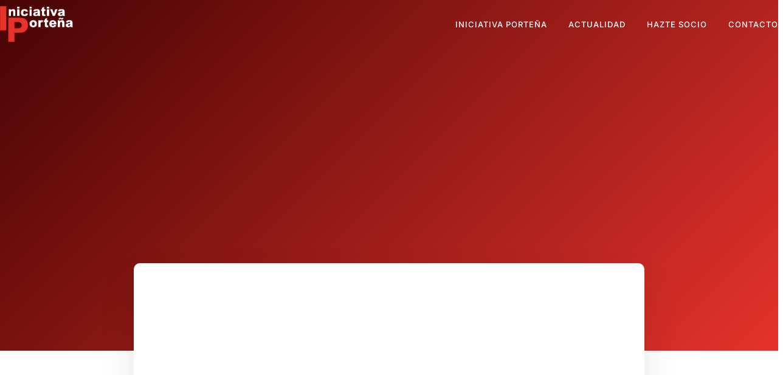

--- FILE ---
content_type: text/html; charset=UTF-8
request_url: https://www.elpuertoexiste.es/2010/05/barrio-de-la-marina-una-reivindicacion-pactada-por-sp-y-paralizada-por-el-pp/
body_size: 21095
content:
<!doctype html>
<html lang="es">
<head>
<meta charset="UTF-8">
<meta name="viewport" content="width=device-width, initial-scale=1">
<link rel="profile" href="https://gmpg.org/xfn/11">
<meta name='robots' content='index, follow, max-image-preview:large, max-snippet:-1, max-video-preview:-1' />
<!-- This site is optimized with the Yoast SEO plugin v25.1 - https://yoast.com/wordpress/plugins/seo/ -->
<title>Barrio de La Marina: una reivindicación pactada por SP y paralizada por el PP - Iniciativa Porteña</title>
<meta name="description" content="%" />
<link rel="canonical" href="https://www.elpuertoexiste.es/2010/05/barrio-de-la-marina-una-reivindicacion-pactada-por-sp-y-paralizada-por-el-pp/" />
<meta property="og:locale" content="es_ES" />
<meta property="og:type" content="article" />
<meta property="og:title" content="Barrio de La Marina: una reivindicación pactada por SP y paralizada por el PP - Iniciativa Porteña" />
<meta property="og:description" content="%" />
<meta property="og:url" content="https://www.elpuertoexiste.es/2010/05/barrio-de-la-marina-una-reivindicacion-pactada-por-sp-y-paralizada-por-el-pp/" />
<meta property="og:site_name" content="Iniciativa Porteña" />
<meta property="article:publisher" content="https://www.facebook.com/people/Iniciativa-Portea/100064545525868/" />
<meta property="article:published_time" content="2010-05-19T16:20:45+00:00" />
<meta property="og:image" content="https://ep46520.files.wordpress.com/2010/05/la_marina.jpg" />
<meta name="author" content="Iniciativa Porteña" />
<meta name="twitter:card" content="summary_large_image" />
<meta name="twitter:creator" content="@elpuertoexiste" />
<meta name="twitter:site" content="@elpuertoexiste" />
<meta name="twitter:label1" content="Escrito por" />
<meta name="twitter:data1" content="Iniciativa Porteña" />
<meta name="twitter:label2" content="Tiempo de lectura" />
<meta name="twitter:data2" content="2 minutos" />
<script type="application/ld+json" class="yoast-schema-graph">{"@context":"https://schema.org","@graph":[{"@type":"WebPage","@id":"https://www.elpuertoexiste.es/2010/05/barrio-de-la-marina-una-reivindicacion-pactada-por-sp-y-paralizada-por-el-pp/","url":"https://www.elpuertoexiste.es/2010/05/barrio-de-la-marina-una-reivindicacion-pactada-por-sp-y-paralizada-por-el-pp/","name":"Barrio de La Marina: una reivindicación pactada por SP y paralizada por el PP - Iniciativa Porteña","isPartOf":{"@id":"https://www.elpuertoexiste.es/#website"},"primaryImageOfPage":{"@id":"https://www.elpuertoexiste.es/2010/05/barrio-de-la-marina-una-reivindicacion-pactada-por-sp-y-paralizada-por-el-pp/#primaryimage"},"image":{"@id":"https://www.elpuertoexiste.es/2010/05/barrio-de-la-marina-una-reivindicacion-pactada-por-sp-y-paralizada-por-el-pp/#primaryimage"},"thumbnailUrl":"http://ep46520.files.wordpress.com/2010/05/la_marina.jpg","datePublished":"2010-05-19T16:20:45+00:00","author":{"@id":"https://www.elpuertoexiste.es/#/schema/person/f667991e8af6e1cc561c4a74338cf038"},"description":"%","breadcrumb":{"@id":"https://www.elpuertoexiste.es/2010/05/barrio-de-la-marina-una-reivindicacion-pactada-por-sp-y-paralizada-por-el-pp/#breadcrumb"},"inLanguage":"es","potentialAction":[{"@type":"ReadAction","target":["https://www.elpuertoexiste.es/2010/05/barrio-de-la-marina-una-reivindicacion-pactada-por-sp-y-paralizada-por-el-pp/"]}]},{"@type":"ImageObject","inLanguage":"es","@id":"https://www.elpuertoexiste.es/2010/05/barrio-de-la-marina-una-reivindicacion-pactada-por-sp-y-paralizada-por-el-pp/#primaryimage","url":"http://ep46520.files.wordpress.com/2010/05/la_marina.jpg","contentUrl":"http://ep46520.files.wordpress.com/2010/05/la_marina.jpg"},{"@type":"BreadcrumbList","@id":"https://www.elpuertoexiste.es/2010/05/barrio-de-la-marina-una-reivindicacion-pactada-por-sp-y-paralizada-por-el-pp/#breadcrumb","itemListElement":[{"@type":"ListItem","position":1,"name":"Portada","item":"https://www.elpuertoexiste.es/"},{"@type":"ListItem","position":2,"name":"Actualidad","item":"https://www.elpuertoexiste.es/actualidad/"},{"@type":"ListItem","position":3,"name":"Barrio de La Marina: una reivindicación pactada por SP y paralizada por el PP"}]},{"@type":"WebSite","@id":"https://www.elpuertoexiste.es/#website","url":"https://www.elpuertoexiste.es/","name":"Iniciativa Porteña","description":"Comisión promotora de la segregación de El Puerto.","alternateName":"IP","potentialAction":[{"@type":"SearchAction","target":{"@type":"EntryPoint","urlTemplate":"https://www.elpuertoexiste.es/?s={search_term_string}"},"query-input":{"@type":"PropertyValueSpecification","valueRequired":true,"valueName":"search_term_string"}}],"inLanguage":"es"},{"@type":"Person","@id":"https://www.elpuertoexiste.es/#/schema/person/f667991e8af6e1cc561c4a74338cf038","name":"Iniciativa Porteña","image":{"@type":"ImageObject","inLanguage":"es","@id":"https://www.elpuertoexiste.es/#/schema/person/image/","url":"https://www.elpuertoexiste.es/wp-content/uploads/2023/04/iniciativa_portena-150x150.png","contentUrl":"https://www.elpuertoexiste.es/wp-content/uploads/2023/04/iniciativa_portena-150x150.png","caption":"Iniciativa Porteña"},"description":"Iniciativa Porteña se constituye en 1996 como Comisión Promotora de la Segregación de El Puerto sobre Sagunto","sameAs":["https://www.elpuertoexiste.es"]}]}</script>
<!-- / Yoast SEO plugin. -->
<link rel='dns-prefetch' href='//www.googletagmanager.com' />
<link rel="alternate" type="application/rss+xml" title="Iniciativa Porteña &raquo; Feed" href="https://www.elpuertoexiste.es/feed/" />
<link rel="alternate" type="text/calendar" title="Iniciativa Porteña &raquo; iCal Feed" href="https://www.elpuertoexiste.es/agenda/?ical=1" />
<style id='wp-img-auto-sizes-contain-inline-css'>
img:is([sizes=auto i],[sizes^="auto," i]){contain-intrinsic-size:3000px 1500px}
/*# sourceURL=wp-img-auto-sizes-contain-inline-css */
</style>
<!-- <link rel='stylesheet' id='wp-block-library-css' href='https://www.elpuertoexiste.es/wp-includes/css/dist/block-library/style.min.css?ver=b81a10aef67e3fc544bd77a698c3bbb2' media='all' /> -->
<link rel="stylesheet" type="text/css" href="//www.elpuertoexiste.es/wp-content/cache/wpfc-minified/fp9op9i7/fg9pq.css" media="all"/>
<style id='global-styles-inline-css'>
:root{--wp--preset--aspect-ratio--square: 1;--wp--preset--aspect-ratio--4-3: 4/3;--wp--preset--aspect-ratio--3-4: 3/4;--wp--preset--aspect-ratio--3-2: 3/2;--wp--preset--aspect-ratio--2-3: 2/3;--wp--preset--aspect-ratio--16-9: 16/9;--wp--preset--aspect-ratio--9-16: 9/16;--wp--preset--color--black: #000000;--wp--preset--color--cyan-bluish-gray: #abb8c3;--wp--preset--color--white: #ffffff;--wp--preset--color--pale-pink: #f78da7;--wp--preset--color--vivid-red: #cf2e2e;--wp--preset--color--luminous-vivid-orange: #ff6900;--wp--preset--color--luminous-vivid-amber: #fcb900;--wp--preset--color--light-green-cyan: #7bdcb5;--wp--preset--color--vivid-green-cyan: #00d084;--wp--preset--color--pale-cyan-blue: #8ed1fc;--wp--preset--color--vivid-cyan-blue: #0693e3;--wp--preset--color--vivid-purple: #9b51e0;--wp--preset--gradient--vivid-cyan-blue-to-vivid-purple: linear-gradient(135deg,rgb(6,147,227) 0%,rgb(155,81,224) 100%);--wp--preset--gradient--light-green-cyan-to-vivid-green-cyan: linear-gradient(135deg,rgb(122,220,180) 0%,rgb(0,208,130) 100%);--wp--preset--gradient--luminous-vivid-amber-to-luminous-vivid-orange: linear-gradient(135deg,rgb(252,185,0) 0%,rgb(255,105,0) 100%);--wp--preset--gradient--luminous-vivid-orange-to-vivid-red: linear-gradient(135deg,rgb(255,105,0) 0%,rgb(207,46,46) 100%);--wp--preset--gradient--very-light-gray-to-cyan-bluish-gray: linear-gradient(135deg,rgb(238,238,238) 0%,rgb(169,184,195) 100%);--wp--preset--gradient--cool-to-warm-spectrum: linear-gradient(135deg,rgb(74,234,220) 0%,rgb(151,120,209) 20%,rgb(207,42,186) 40%,rgb(238,44,130) 60%,rgb(251,105,98) 80%,rgb(254,248,76) 100%);--wp--preset--gradient--blush-light-purple: linear-gradient(135deg,rgb(255,206,236) 0%,rgb(152,150,240) 100%);--wp--preset--gradient--blush-bordeaux: linear-gradient(135deg,rgb(254,205,165) 0%,rgb(254,45,45) 50%,rgb(107,0,62) 100%);--wp--preset--gradient--luminous-dusk: linear-gradient(135deg,rgb(255,203,112) 0%,rgb(199,81,192) 50%,rgb(65,88,208) 100%);--wp--preset--gradient--pale-ocean: linear-gradient(135deg,rgb(255,245,203) 0%,rgb(182,227,212) 50%,rgb(51,167,181) 100%);--wp--preset--gradient--electric-grass: linear-gradient(135deg,rgb(202,248,128) 0%,rgb(113,206,126) 100%);--wp--preset--gradient--midnight: linear-gradient(135deg,rgb(2,3,129) 0%,rgb(40,116,252) 100%);--wp--preset--font-size--small: 13px;--wp--preset--font-size--medium: 20px;--wp--preset--font-size--large: 36px;--wp--preset--font-size--x-large: 42px;--wp--preset--spacing--20: 0.44rem;--wp--preset--spacing--30: 0.67rem;--wp--preset--spacing--40: 1rem;--wp--preset--spacing--50: 1.5rem;--wp--preset--spacing--60: 2.25rem;--wp--preset--spacing--70: 3.38rem;--wp--preset--spacing--80: 5.06rem;--wp--preset--shadow--natural: 6px 6px 9px rgba(0, 0, 0, 0.2);--wp--preset--shadow--deep: 12px 12px 50px rgba(0, 0, 0, 0.4);--wp--preset--shadow--sharp: 6px 6px 0px rgba(0, 0, 0, 0.2);--wp--preset--shadow--outlined: 6px 6px 0px -3px rgb(255, 255, 255), 6px 6px rgb(0, 0, 0);--wp--preset--shadow--crisp: 6px 6px 0px rgb(0, 0, 0);}:root { --wp--style--global--content-size: 800px;--wp--style--global--wide-size: 1200px; }:where(body) { margin: 0; }.wp-site-blocks > .alignleft { float: left; margin-right: 2em; }.wp-site-blocks > .alignright { float: right; margin-left: 2em; }.wp-site-blocks > .aligncenter { justify-content: center; margin-left: auto; margin-right: auto; }:where(.wp-site-blocks) > * { margin-block-start: 24px; margin-block-end: 0; }:where(.wp-site-blocks) > :first-child { margin-block-start: 0; }:where(.wp-site-blocks) > :last-child { margin-block-end: 0; }:root { --wp--style--block-gap: 24px; }:root :where(.is-layout-flow) > :first-child{margin-block-start: 0;}:root :where(.is-layout-flow) > :last-child{margin-block-end: 0;}:root :where(.is-layout-flow) > *{margin-block-start: 24px;margin-block-end: 0;}:root :where(.is-layout-constrained) > :first-child{margin-block-start: 0;}:root :where(.is-layout-constrained) > :last-child{margin-block-end: 0;}:root :where(.is-layout-constrained) > *{margin-block-start: 24px;margin-block-end: 0;}:root :where(.is-layout-flex){gap: 24px;}:root :where(.is-layout-grid){gap: 24px;}.is-layout-flow > .alignleft{float: left;margin-inline-start: 0;margin-inline-end: 2em;}.is-layout-flow > .alignright{float: right;margin-inline-start: 2em;margin-inline-end: 0;}.is-layout-flow > .aligncenter{margin-left: auto !important;margin-right: auto !important;}.is-layout-constrained > .alignleft{float: left;margin-inline-start: 0;margin-inline-end: 2em;}.is-layout-constrained > .alignright{float: right;margin-inline-start: 2em;margin-inline-end: 0;}.is-layout-constrained > .aligncenter{margin-left: auto !important;margin-right: auto !important;}.is-layout-constrained > :where(:not(.alignleft):not(.alignright):not(.alignfull)){max-width: var(--wp--style--global--content-size);margin-left: auto !important;margin-right: auto !important;}.is-layout-constrained > .alignwide{max-width: var(--wp--style--global--wide-size);}body .is-layout-flex{display: flex;}.is-layout-flex{flex-wrap: wrap;align-items: center;}.is-layout-flex > :is(*, div){margin: 0;}body .is-layout-grid{display: grid;}.is-layout-grid > :is(*, div){margin: 0;}body{padding-top: 0px;padding-right: 0px;padding-bottom: 0px;padding-left: 0px;}a:where(:not(.wp-element-button)){text-decoration: underline;}:root :where(.wp-element-button, .wp-block-button__link){background-color: #32373c;border-width: 0;color: #fff;font-family: inherit;font-size: inherit;font-style: inherit;font-weight: inherit;letter-spacing: inherit;line-height: inherit;padding-top: calc(0.667em + 2px);padding-right: calc(1.333em + 2px);padding-bottom: calc(0.667em + 2px);padding-left: calc(1.333em + 2px);text-decoration: none;text-transform: inherit;}.has-black-color{color: var(--wp--preset--color--black) !important;}.has-cyan-bluish-gray-color{color: var(--wp--preset--color--cyan-bluish-gray) !important;}.has-white-color{color: var(--wp--preset--color--white) !important;}.has-pale-pink-color{color: var(--wp--preset--color--pale-pink) !important;}.has-vivid-red-color{color: var(--wp--preset--color--vivid-red) !important;}.has-luminous-vivid-orange-color{color: var(--wp--preset--color--luminous-vivid-orange) !important;}.has-luminous-vivid-amber-color{color: var(--wp--preset--color--luminous-vivid-amber) !important;}.has-light-green-cyan-color{color: var(--wp--preset--color--light-green-cyan) !important;}.has-vivid-green-cyan-color{color: var(--wp--preset--color--vivid-green-cyan) !important;}.has-pale-cyan-blue-color{color: var(--wp--preset--color--pale-cyan-blue) !important;}.has-vivid-cyan-blue-color{color: var(--wp--preset--color--vivid-cyan-blue) !important;}.has-vivid-purple-color{color: var(--wp--preset--color--vivid-purple) !important;}.has-black-background-color{background-color: var(--wp--preset--color--black) !important;}.has-cyan-bluish-gray-background-color{background-color: var(--wp--preset--color--cyan-bluish-gray) !important;}.has-white-background-color{background-color: var(--wp--preset--color--white) !important;}.has-pale-pink-background-color{background-color: var(--wp--preset--color--pale-pink) !important;}.has-vivid-red-background-color{background-color: var(--wp--preset--color--vivid-red) !important;}.has-luminous-vivid-orange-background-color{background-color: var(--wp--preset--color--luminous-vivid-orange) !important;}.has-luminous-vivid-amber-background-color{background-color: var(--wp--preset--color--luminous-vivid-amber) !important;}.has-light-green-cyan-background-color{background-color: var(--wp--preset--color--light-green-cyan) !important;}.has-vivid-green-cyan-background-color{background-color: var(--wp--preset--color--vivid-green-cyan) !important;}.has-pale-cyan-blue-background-color{background-color: var(--wp--preset--color--pale-cyan-blue) !important;}.has-vivid-cyan-blue-background-color{background-color: var(--wp--preset--color--vivid-cyan-blue) !important;}.has-vivid-purple-background-color{background-color: var(--wp--preset--color--vivid-purple) !important;}.has-black-border-color{border-color: var(--wp--preset--color--black) !important;}.has-cyan-bluish-gray-border-color{border-color: var(--wp--preset--color--cyan-bluish-gray) !important;}.has-white-border-color{border-color: var(--wp--preset--color--white) !important;}.has-pale-pink-border-color{border-color: var(--wp--preset--color--pale-pink) !important;}.has-vivid-red-border-color{border-color: var(--wp--preset--color--vivid-red) !important;}.has-luminous-vivid-orange-border-color{border-color: var(--wp--preset--color--luminous-vivid-orange) !important;}.has-luminous-vivid-amber-border-color{border-color: var(--wp--preset--color--luminous-vivid-amber) !important;}.has-light-green-cyan-border-color{border-color: var(--wp--preset--color--light-green-cyan) !important;}.has-vivid-green-cyan-border-color{border-color: var(--wp--preset--color--vivid-green-cyan) !important;}.has-pale-cyan-blue-border-color{border-color: var(--wp--preset--color--pale-cyan-blue) !important;}.has-vivid-cyan-blue-border-color{border-color: var(--wp--preset--color--vivid-cyan-blue) !important;}.has-vivid-purple-border-color{border-color: var(--wp--preset--color--vivid-purple) !important;}.has-vivid-cyan-blue-to-vivid-purple-gradient-background{background: var(--wp--preset--gradient--vivid-cyan-blue-to-vivid-purple) !important;}.has-light-green-cyan-to-vivid-green-cyan-gradient-background{background: var(--wp--preset--gradient--light-green-cyan-to-vivid-green-cyan) !important;}.has-luminous-vivid-amber-to-luminous-vivid-orange-gradient-background{background: var(--wp--preset--gradient--luminous-vivid-amber-to-luminous-vivid-orange) !important;}.has-luminous-vivid-orange-to-vivid-red-gradient-background{background: var(--wp--preset--gradient--luminous-vivid-orange-to-vivid-red) !important;}.has-very-light-gray-to-cyan-bluish-gray-gradient-background{background: var(--wp--preset--gradient--very-light-gray-to-cyan-bluish-gray) !important;}.has-cool-to-warm-spectrum-gradient-background{background: var(--wp--preset--gradient--cool-to-warm-spectrum) !important;}.has-blush-light-purple-gradient-background{background: var(--wp--preset--gradient--blush-light-purple) !important;}.has-blush-bordeaux-gradient-background{background: var(--wp--preset--gradient--blush-bordeaux) !important;}.has-luminous-dusk-gradient-background{background: var(--wp--preset--gradient--luminous-dusk) !important;}.has-pale-ocean-gradient-background{background: var(--wp--preset--gradient--pale-ocean) !important;}.has-electric-grass-gradient-background{background: var(--wp--preset--gradient--electric-grass) !important;}.has-midnight-gradient-background{background: var(--wp--preset--gradient--midnight) !important;}.has-small-font-size{font-size: var(--wp--preset--font-size--small) !important;}.has-medium-font-size{font-size: var(--wp--preset--font-size--medium) !important;}.has-large-font-size{font-size: var(--wp--preset--font-size--large) !important;}.has-x-large-font-size{font-size: var(--wp--preset--font-size--x-large) !important;}
/*# sourceURL=global-styles-inline-css */
</style>
<!-- <link rel='stylesheet' id='jet-engine-frontend-css' href='https://www.elpuertoexiste.es/wp-content/plugins/jet-engine/assets/css/frontend.css?ver=3.5.1' media='all' /> -->
<!-- <link rel='stylesheet' id='tribe-events-v2-single-skeleton-css' href='https://www.elpuertoexiste.es/wp-content/plugins/the-events-calendar/src/resources/css/tribe-events-single-skeleton.min.css?ver=6.10.1.1' media='all' /> -->
<!-- <link rel='stylesheet' id='tribe-events-v2-single-skeleton-full-css' href='https://www.elpuertoexiste.es/wp-content/plugins/the-events-calendar/src/resources/css/tribe-events-single-full.min.css?ver=6.10.1.1' media='all' /> -->
<!-- <link rel='stylesheet' id='tec-events-elementor-widgets-base-styles-css' href='https://www.elpuertoexiste.es/wp-content/plugins/the-events-calendar/src/resources/css/integrations/plugins/elementor/widgets/widget-base.min.css?ver=6.10.1.1' media='all' /> -->
<!-- <link rel='stylesheet' id='cmplz-general-css' href='https://www.elpuertoexiste.es/wp-content/plugins/complianz-gdpr/assets/css/cookieblocker.min.css?ver=1742470484' media='all' /> -->
<!-- <link rel='stylesheet' id='hello-elementor-css' href='https://www.elpuertoexiste.es/wp-content/themes/hello-elementor/style.min.css?ver=3.3.0' media='all' /> -->
<!-- <link rel='stylesheet' id='hello-elementor-theme-style-css' href='https://www.elpuertoexiste.es/wp-content/themes/hello-elementor/theme.min.css?ver=3.3.0' media='all' /> -->
<!-- <link rel='stylesheet' id='hello-elementor-header-footer-css' href='https://www.elpuertoexiste.es/wp-content/themes/hello-elementor/header-footer.min.css?ver=3.3.0' media='all' /> -->
<!-- <link rel='stylesheet' id='elementor-frontend-css' href='https://www.elpuertoexiste.es/wp-content/plugins/elementor/assets/css/frontend.min.css?ver=3.29.0' media='all' /> -->
<link rel="stylesheet" type="text/css" href="//www.elpuertoexiste.es/wp-content/cache/wpfc-minified/2nib6tdb/dkkxu.css" media="all"/>
<style id='elementor-frontend-inline-css'>
.elementor-54 .elementor-element.elementor-element-3944de7e > .elementor-background-overlay{background-image:url("https://www.elpuertoexiste.es/wp-content/uploads/2023/01/gerencia-oficinas-ip.jpg");}
/*# sourceURL=elementor-frontend-inline-css */
</style>
<link rel='stylesheet' id='elementor-post-10-css' href='https://www.elpuertoexiste.es/wp-content/uploads/elementor/css/post-10.css?ver=1747824365' media='all' />
<!-- <link rel='stylesheet' id='widget-image-css' href='https://www.elpuertoexiste.es/wp-content/plugins/elementor/assets/css/widget-image.min.css?ver=3.29.0' media='all' /> -->
<!-- <link rel='stylesheet' id='widget-nav-menu-css' href='https://www.elpuertoexiste.es/wp-content/plugins/elementor-pro/assets/css/widget-nav-menu.min.css?ver=3.27.4' media='all' /> -->
<!-- <link rel='stylesheet' id='widget-heading-css' href='https://www.elpuertoexiste.es/wp-content/plugins/elementor/assets/css/widget-heading.min.css?ver=3.29.0' media='all' /> -->
<!-- <link rel='stylesheet' id='widget-form-css' href='https://www.elpuertoexiste.es/wp-content/plugins/elementor-pro/assets/css/widget-form.min.css?ver=3.27.4' media='all' /> -->
<!-- <link rel='stylesheet' id='e-animation-pop-css' href='https://www.elpuertoexiste.es/wp-content/plugins/elementor/assets/lib/animations/styles/e-animation-pop.min.css?ver=3.29.0' media='all' /> -->
<!-- <link rel='stylesheet' id='widget-social-icons-css' href='https://www.elpuertoexiste.es/wp-content/plugins/elementor/assets/css/widget-social-icons.min.css?ver=3.29.0' media='all' /> -->
<!-- <link rel='stylesheet' id='e-apple-webkit-css' href='https://www.elpuertoexiste.es/wp-content/plugins/elementor/assets/css/conditionals/apple-webkit.min.css?ver=3.29.0' media='all' /> -->
<!-- <link rel='stylesheet' id='widget-icon-list-css' href='https://www.elpuertoexiste.es/wp-content/plugins/elementor/assets/css/widget-icon-list.min.css?ver=3.29.0' media='all' /> -->
<!-- <link rel='stylesheet' id='e-animation-fadeInUp-css' href='https://www.elpuertoexiste.es/wp-content/plugins/elementor/assets/lib/animations/styles/fadeInUp.min.css?ver=3.29.0' media='all' /> -->
<!-- <link rel='stylesheet' id='widget-post-info-css' href='https://www.elpuertoexiste.es/wp-content/plugins/elementor-pro/assets/css/widget-post-info.min.css?ver=3.27.4' media='all' /> -->
<!-- <link rel='stylesheet' id='elementor-icons-shared-0-css' href='https://www.elpuertoexiste.es/wp-content/plugins/elementor/assets/lib/font-awesome/css/fontawesome.min.css?ver=5.15.3' media='all' /> -->
<!-- <link rel='stylesheet' id='elementor-icons-fa-regular-css' href='https://www.elpuertoexiste.es/wp-content/plugins/elementor/assets/lib/font-awesome/css/regular.min.css?ver=5.15.3' media='all' /> -->
<!-- <link rel='stylesheet' id='elementor-icons-fa-solid-css' href='https://www.elpuertoexiste.es/wp-content/plugins/elementor/assets/lib/font-awesome/css/solid.min.css?ver=5.15.3' media='all' /> -->
<!-- <link rel='stylesheet' id='e-animation-fadeIn-css' href='https://www.elpuertoexiste.es/wp-content/plugins/elementor/assets/lib/animations/styles/fadeIn.min.css?ver=3.29.0' media='all' /> -->
<!-- <link rel='stylesheet' id='widget-share-buttons-css' href='https://www.elpuertoexiste.es/wp-content/plugins/elementor-pro/assets/css/widget-share-buttons.min.css?ver=3.27.4' media='all' /> -->
<!-- <link rel='stylesheet' id='elementor-icons-fa-brands-css' href='https://www.elpuertoexiste.es/wp-content/plugins/elementor/assets/lib/font-awesome/css/brands.min.css?ver=5.15.3' media='all' /> -->
<!-- <link rel='stylesheet' id='widget-author-box-css' href='https://www.elpuertoexiste.es/wp-content/plugins/elementor-pro/assets/css/widget-author-box.min.css?ver=3.27.4' media='all' /> -->
<!-- <link rel='stylesheet' id='widget-divider-css' href='https://www.elpuertoexiste.es/wp-content/plugins/elementor/assets/css/widget-divider.min.css?ver=3.29.0' media='all' /> -->
<!-- <link rel='stylesheet' id='widget-posts-css' href='https://www.elpuertoexiste.es/wp-content/plugins/elementor-pro/assets/css/widget-posts.min.css?ver=3.27.4' media='all' /> -->
<!-- <link rel='stylesheet' id='jet-elements-css' href='https://www.elpuertoexiste.es/wp-content/plugins/jet-elements/assets/css/jet-elements.css?ver=2.6.19' media='all' /> -->
<!-- <link rel='stylesheet' id='jet-elements-skin-css' href='https://www.elpuertoexiste.es/wp-content/plugins/jet-elements/assets/css/jet-elements-skin.css?ver=2.6.19' media='all' /> -->
<!-- <link rel='stylesheet' id='elementor-icons-css' href='https://www.elpuertoexiste.es/wp-content/plugins/elementor/assets/lib/eicons/css/elementor-icons.min.css?ver=5.40.0' media='all' /> -->
<link rel="stylesheet" type="text/css" href="//www.elpuertoexiste.es/wp-content/cache/wpfc-minified/12t5z8d1/fg9qu.css" media="all"/>
<link rel='stylesheet' id='elementor-post-57-css' href='https://www.elpuertoexiste.es/wp-content/uploads/elementor/css/post-57.css?ver=1747824365' media='all' />
<link rel='stylesheet' id='elementor-post-56-css' href='https://www.elpuertoexiste.es/wp-content/uploads/elementor/css/post-56.css?ver=1747824365' media='all' />
<link rel='stylesheet' id='elementor-post-54-css' href='https://www.elpuertoexiste.es/wp-content/uploads/elementor/css/post-54.css?ver=1747824386' media='all' />
<!-- <link rel='stylesheet' id='skb-cife-elegant_icon-css' href='https://www.elpuertoexiste.es/wp-content/plugins/skyboot-custom-icons-for-elementor/assets/css/elegant.css?ver=1.0.8' media='all' /> -->
<!-- <link rel='stylesheet' id='skb-cife-linearicons_icon-css' href='https://www.elpuertoexiste.es/wp-content/plugins/skyboot-custom-icons-for-elementor/assets/css/linearicons.css?ver=1.0.8' media='all' /> -->
<!-- <link rel='stylesheet' id='skb-cife-themify_icon-css' href='https://www.elpuertoexiste.es/wp-content/plugins/skyboot-custom-icons-for-elementor/assets/css/themify.css?ver=1.0.8' media='all' /> -->
<!-- <link rel='stylesheet' id='style_v0-css' href='https://www.elpuertoexiste.es/wp-content/themes/el-puerto-existe/style.css?ver=1.0.0' media='all' /> -->
<!-- <link rel='stylesheet' id='ekit-widget-styles-css' href='https://www.elpuertoexiste.es/wp-content/plugins/elementskit-lite/widgets/init/assets/css/widget-styles.css?ver=3.4.7' media='all' /> -->
<!-- <link rel='stylesheet' id='ekit-responsive-css' href='https://www.elpuertoexiste.es/wp-content/plugins/elementskit-lite/widgets/init/assets/css/responsive.css?ver=3.4.7' media='all' /> -->
<!-- <link rel='stylesheet' id='elementor-gf-local-inter-css' href='https://www.elpuertoexiste.es/wp-content/uploads/elementor/google-fonts/css/inter.css?ver=1742470520' media='all' /> -->
<!-- <link rel='stylesheet' id='elementor-icons-ekiticons-css' href='https://www.elpuertoexiste.es/wp-content/plugins/elementskit-lite/modules/elementskit-icon-pack/assets/css/ekiticons.css?ver=3.4.7' media='all' /> -->
<link rel="stylesheet" type="text/css" href="//www.elpuertoexiste.es/wp-content/cache/wpfc-minified/1mzcx5c9/fg9qu.css" media="all"/>
<script async src="https://www.elpuertoexiste.es/wp-content/plugins/burst-statistics/helpers/timeme/timeme.min.js?ver=1.7.6.1" id="burst-timeme-js"></script>
<script id="burst-js-extra">
var burst = {"cookie_retention_days":"30","beacon_url":"https://www.elpuertoexiste.es/wp-content/plugins/burst-statistics/endpoint.php","options":{"beacon_enabled":1,"enable_cookieless_tracking":0,"enable_turbo_mode":0,"do_not_track":0,"track_url_change":0},"goals":[],"goals_script_url":"https://www.elpuertoexiste.es/wp-content/plugins/burst-statistics//assets/js/build/burst-goals.js?v=1.7.6.1"};
//# sourceURL=burst-js-extra
</script>
<script type="text/plain" data-service="burst" data-category="statistics" async data-cmplz-src="https://www.elpuertoexiste.es/wp-content/plugins/burst-statistics/assets/js/build/burst.min.js?ver=1.7.6.1" id="burst-js"></script>
<script src="https://www.elpuertoexiste.es/wp-includes/js/jquery/jquery.min.js?ver=3.7.1" id="jquery-core-js"></script>
<!-- Fragmento de código de la etiqueta de Google (gtag.js) añadida por Site Kit -->
<!-- Fragmento de código de Google Analytics añadido por Site Kit -->
<script src="https://www.googletagmanager.com/gtag/js?id=GT-WBTXB6H" id="google_gtagjs-js" async></script>
<script id="google_gtagjs-js-after">
window.dataLayer = window.dataLayer || [];function gtag(){dataLayer.push(arguments);}
gtag("set","linker",{"domains":["www.elpuertoexiste.es"]});
gtag("js", new Date());
gtag("set", "developer_id.dZTNiMT", true);
gtag("config", "GT-WBTXB6H");
//# sourceURL=google_gtagjs-js-after
</script>
<meta name="generator" content="Site Kit by Google 1.170.0" /><meta name="tec-api-version" content="v1"><meta name="tec-api-origin" content="https://www.elpuertoexiste.es"><link rel="alternate" href="https://www.elpuertoexiste.es/wp-json/tribe/events/v1/" />			<style>.cmplz-hidden {
display: none !important;
}</style><meta name="generator" content="Elementor 3.29.0; features: additional_custom_breakpoints, e_local_google_fonts; settings: css_print_method-external, google_font-enabled, font_display-swap">
<style>
.e-con.e-parent:nth-of-type(n+4):not(.e-lazyloaded):not(.e-no-lazyload),
.e-con.e-parent:nth-of-type(n+4):not(.e-lazyloaded):not(.e-no-lazyload) * {
background-image: none !important;
}
@media screen and (max-height: 1024px) {
.e-con.e-parent:nth-of-type(n+3):not(.e-lazyloaded):not(.e-no-lazyload),
.e-con.e-parent:nth-of-type(n+3):not(.e-lazyloaded):not(.e-no-lazyload) * {
background-image: none !important;
}
}
@media screen and (max-height: 640px) {
.e-con.e-parent:nth-of-type(n+2):not(.e-lazyloaded):not(.e-no-lazyload),
.e-con.e-parent:nth-of-type(n+2):not(.e-lazyloaded):not(.e-no-lazyload) * {
background-image: none !important;
}
}
</style>
<link rel="icon" href="https://www.elpuertoexiste.es/wp-content/uploads/2023/01/cropped-favicon-32x32.png" sizes="32x32" />
<link rel="icon" href="https://www.elpuertoexiste.es/wp-content/uploads/2023/01/cropped-favicon-192x192.png" sizes="192x192" />
<link rel="apple-touch-icon" href="https://www.elpuertoexiste.es/wp-content/uploads/2023/01/cropped-favicon-180x180.png" />
<meta name="msapplication-TileImage" content="https://www.elpuertoexiste.es/wp-content/uploads/2023/01/cropped-favicon-270x270.png" />
<noscript><style>.perfmatters-lazy[data-src]{display:none !important;}</style></noscript><style>.perfmatters-lazy.pmloaded,.perfmatters-lazy.pmloaded>img,.perfmatters-lazy>img.pmloaded,.perfmatters-lazy[data-ll-status=entered]{animation:500ms pmFadeIn}@keyframes pmFadeIn{0%{opacity:0}100%{opacity:1}}body .perfmatters-lazy-css-bg:not([data-ll-status=entered]),body .perfmatters-lazy-css-bg:not([data-ll-status=entered]) *,body .perfmatters-lazy-css-bg:not([data-ll-status=entered])::before,body .perfmatters-lazy-css-bg:not([data-ll-status=entered])::after{background-image:none!important;will-change:transform;transition:opacity 0.025s ease-in,transform 0.025s ease-in!important;}</style></head>
<body data-rsssl=1 data-cmplz=2 class="wp-singular post-template-default single single-post postid-8854 single-format-standard wp-embed-responsive wp-theme-hello-elementor wp-child-theme-el-puerto-existe tribe-no-js theme-default elementor-default elementor-kit-10 elementor-page-54">
<a class="skip-link screen-reader-text" href="#content">Ir al contenido</a>
<div data-elementor-type="header" data-elementor-id="57" class="elementor elementor-57 elementor-location-header" data-elementor-post-type="elementor_library">
<section class="elementor-section elementor-top-section elementor-element elementor-element-38c15593 elementor-section-content-middle elementor-section-boxed elementor-section-height-default elementor-section-height-default" data-id="38c15593" data-element_type="section" data-settings="{&quot;background_background&quot;:&quot;classic&quot;,&quot;jet_parallax_layout_list&quot;:[]}">
<div class="elementor-container elementor-column-gap-default">
<div class="elementor-column elementor-col-50 elementor-top-column elementor-element elementor-element-69df2f14" data-id="69df2f14" data-element_type="column">
<div class="elementor-widget-wrap elementor-element-populated">
<div class="elementor-element elementor-element-b498494 elementor-widget elementor-widget-image" data-id="b498494" data-element_type="widget" data-widget_type="image.default">
<div class="elementor-widget-container">
<a href="https://www.elpuertoexiste.es">
<img width="305" height="151" src="https://www.elpuertoexiste.es/wp-content/uploads/2023/01/logo_w.png" class="attachment-full size-full wp-image-25560" alt="" srcset="https://www.elpuertoexiste.es/wp-content/uploads/2023/01/logo_w.png 305w, https://www.elpuertoexiste.es/wp-content/uploads/2023/01/logo_w-300x149.png 300w" sizes="(max-width: 305px) 100vw, 305px" />								</a>
</div>
</div>
</div>
</div>
<div class="elementor-column elementor-col-50 elementor-top-column elementor-element elementor-element-d2f56bc" data-id="d2f56bc" data-element_type="column">
<div class="elementor-widget-wrap elementor-element-populated">
<div class="elementor-element elementor-element-7e9f8d13 elementor-nav-menu__align-end elementor-nav-menu--stretch elementor-nav-menu--dropdown-tablet elementor-nav-menu__text-align-aside elementor-nav-menu--toggle elementor-nav-menu--burger elementor-widget elementor-widget-nav-menu" data-id="7e9f8d13" data-element_type="widget" data-settings="{&quot;submenu_icon&quot;:{&quot;value&quot;:&quot;&lt;i class=\&quot;fas fa-angle-down\&quot;&gt;&lt;\/i&gt;&quot;,&quot;library&quot;:&quot;fa-solid&quot;},&quot;full_width&quot;:&quot;stretch&quot;,&quot;layout&quot;:&quot;horizontal&quot;,&quot;toggle&quot;:&quot;burger&quot;}" data-widget_type="nav-menu.default">
<div class="elementor-widget-container">
<nav aria-label="Menú" class="elementor-nav-menu--main elementor-nav-menu__container elementor-nav-menu--layout-horizontal e--pointer-none">
<ul id="menu-1-7e9f8d13" class="elementor-nav-menu"><li class="menu-item menu-item-type-custom menu-item-object-custom menu-item-has-children menu-item-25372"><a href="#" class="elementor-item elementor-item-anchor">Iniciativa Porteña</a>
<ul class="sub-menu elementor-nav-menu--dropdown">
<li class="menu-item menu-item-type-post_type menu-item-object-page menu-item-25460"><a href="https://www.elpuertoexiste.es/quienes-somos/" class="elementor-sub-item">Quienes somos</a></li>
<li class="menu-item menu-item-type-post_type menu-item-object-page menu-item-25520"><a href="https://www.elpuertoexiste.es/estatutos/" class="elementor-sub-item">Estatutos</a></li>
<li class="menu-item menu-item-type-post_type menu-item-object-page menu-item-25377"><a href="https://www.elpuertoexiste.es/concejales/" class="elementor-sub-item">Concejales</a></li>
<li class="menu-item menu-item-type-post_type menu-item-object-page menu-item-25484"><a href="https://www.elpuertoexiste.es/jovenes-ip/" class="elementor-sub-item">Jóvenes Porteños</a></li>
<li class="menu-item menu-item-type-post_type menu-item-object-page menu-item-25397"><a href="https://www.elpuertoexiste.es/consejo-de-barrios/" class="elementor-sub-item">Consejo de barrios</a></li>
<li class="menu-item menu-item-type-post_type menu-item-object-page menu-item-25527"><a href="https://www.elpuertoexiste.es/memoria-historica/" class="elementor-sub-item">Memoria histórica</a></li>
</ul>
</li>
<li class="menu-item menu-item-type-post_type menu-item-object-page current_page_parent menu-item-has-children menu-item-25373"><a href="https://www.elpuertoexiste.es/actualidad/" class="elementor-item">Actualidad</a>
<ul class="sub-menu elementor-nav-menu--dropdown">
<li class="menu-item menu-item-type-taxonomy menu-item-object-category menu-item-25386"><a href="https://www.elpuertoexiste.es/actualidad/notas-prensa/" class="elementor-sub-item">Notas de prensa</a></li>
<li class="menu-item menu-item-type-taxonomy menu-item-object-category menu-item-25381"><a href="https://www.elpuertoexiste.es/actualidad/mociones/" class="elementor-sub-item">Mociones</a></li>
<li class="menu-item menu-item-type-taxonomy menu-item-object-category menu-item-25383"><a href="https://www.elpuertoexiste.es/actualidad/opinion/" class="elementor-sub-item">Opinión</a></li>
<li class="menu-item menu-item-type-taxonomy menu-item-object-category menu-item-25378"><a href="https://www.elpuertoexiste.es/actualidad/boletin/" class="elementor-sub-item">Boletín informativo</a></li>
<li class="menu-item menu-item-type-custom menu-item-object-custom menu-item-25680"><a href="/agenda" class="elementor-sub-item">Agenda</a></li>
</ul>
</li>
<li class="menu-item menu-item-type-post_type menu-item-object-page menu-item-25492"><a href="https://www.elpuertoexiste.es/hazte-socio/" class="elementor-item">Hazte socio</a></li>
<li class="menu-item menu-item-type-post_type menu-item-object-page menu-item-25375"><a href="https://www.elpuertoexiste.es/contacto/" class="elementor-item">Contacto</a></li>
</ul>			</nav>
<div class="elementor-menu-toggle" role="button" tabindex="0" aria-label="Alternar menú" aria-expanded="false">
<i aria-hidden="true" role="presentation" class="elementor-menu-toggle__icon--open eicon-menu-bar"></i><i aria-hidden="true" role="presentation" class="elementor-menu-toggle__icon--close eicon-close"></i>		</div>
<nav class="elementor-nav-menu--dropdown elementor-nav-menu__container" aria-hidden="true">
<ul id="menu-2-7e9f8d13" class="elementor-nav-menu"><li class="menu-item menu-item-type-custom menu-item-object-custom menu-item-has-children menu-item-25372"><a href="#" class="elementor-item elementor-item-anchor" tabindex="-1">Iniciativa Porteña</a>
<ul class="sub-menu elementor-nav-menu--dropdown">
<li class="menu-item menu-item-type-post_type menu-item-object-page menu-item-25460"><a href="https://www.elpuertoexiste.es/quienes-somos/" class="elementor-sub-item" tabindex="-1">Quienes somos</a></li>
<li class="menu-item menu-item-type-post_type menu-item-object-page menu-item-25520"><a href="https://www.elpuertoexiste.es/estatutos/" class="elementor-sub-item" tabindex="-1">Estatutos</a></li>
<li class="menu-item menu-item-type-post_type menu-item-object-page menu-item-25377"><a href="https://www.elpuertoexiste.es/concejales/" class="elementor-sub-item" tabindex="-1">Concejales</a></li>
<li class="menu-item menu-item-type-post_type menu-item-object-page menu-item-25484"><a href="https://www.elpuertoexiste.es/jovenes-ip/" class="elementor-sub-item" tabindex="-1">Jóvenes Porteños</a></li>
<li class="menu-item menu-item-type-post_type menu-item-object-page menu-item-25397"><a href="https://www.elpuertoexiste.es/consejo-de-barrios/" class="elementor-sub-item" tabindex="-1">Consejo de barrios</a></li>
<li class="menu-item menu-item-type-post_type menu-item-object-page menu-item-25527"><a href="https://www.elpuertoexiste.es/memoria-historica/" class="elementor-sub-item" tabindex="-1">Memoria histórica</a></li>
</ul>
</li>
<li class="menu-item menu-item-type-post_type menu-item-object-page current_page_parent menu-item-has-children menu-item-25373"><a href="https://www.elpuertoexiste.es/actualidad/" class="elementor-item" tabindex="-1">Actualidad</a>
<ul class="sub-menu elementor-nav-menu--dropdown">
<li class="menu-item menu-item-type-taxonomy menu-item-object-category menu-item-25386"><a href="https://www.elpuertoexiste.es/actualidad/notas-prensa/" class="elementor-sub-item" tabindex="-1">Notas de prensa</a></li>
<li class="menu-item menu-item-type-taxonomy menu-item-object-category menu-item-25381"><a href="https://www.elpuertoexiste.es/actualidad/mociones/" class="elementor-sub-item" tabindex="-1">Mociones</a></li>
<li class="menu-item menu-item-type-taxonomy menu-item-object-category menu-item-25383"><a href="https://www.elpuertoexiste.es/actualidad/opinion/" class="elementor-sub-item" tabindex="-1">Opinión</a></li>
<li class="menu-item menu-item-type-taxonomy menu-item-object-category menu-item-25378"><a href="https://www.elpuertoexiste.es/actualidad/boletin/" class="elementor-sub-item" tabindex="-1">Boletín informativo</a></li>
<li class="menu-item menu-item-type-custom menu-item-object-custom menu-item-25680"><a href="/agenda" class="elementor-sub-item" tabindex="-1">Agenda</a></li>
</ul>
</li>
<li class="menu-item menu-item-type-post_type menu-item-object-page menu-item-25492"><a href="https://www.elpuertoexiste.es/hazte-socio/" class="elementor-item" tabindex="-1">Hazte socio</a></li>
<li class="menu-item menu-item-type-post_type menu-item-object-page menu-item-25375"><a href="https://www.elpuertoexiste.es/contacto/" class="elementor-item" tabindex="-1">Contacto</a></li>
</ul>			</nav>
</div>
</div>
</div>
</div>
</div>
</section>
</div>
<div data-elementor-type="single-post" data-elementor-id="54" class="elementor elementor-54 elementor-location-single post-8854 post type-post status-publish format-standard hentry category-politica" data-elementor-post-type="elementor_library">
<section class="elementor-section elementor-top-section elementor-element elementor-element-3944de7e elementor-section-content-middle elementor-section-boxed elementor-section-height-default elementor-section-height-default" data-id="3944de7e" data-element_type="section" data-settings="{&quot;background_background&quot;:&quot;gradient&quot;,&quot;jet_parallax_layout_list&quot;:[]}">
<div class="elementor-background-overlay"></div>
<div class="elementor-container elementor-column-gap-default">
<div class="elementor-column elementor-col-100 elementor-top-column elementor-element elementor-element-5f44e963" data-id="5f44e963" data-element_type="column">
<div class="elementor-widget-wrap elementor-element-populated">
<section class="elementor-section elementor-inner-section elementor-element elementor-element-7870669b elementor-section-boxed elementor-section-height-default elementor-section-height-default" data-id="7870669b" data-element_type="section" data-settings="{&quot;jet_parallax_layout_list&quot;:[]}">
<div class="elementor-background-overlay"></div>
<div class="elementor-container elementor-column-gap-default">
<div class="elementor-column elementor-col-100 elementor-inner-column elementor-element elementor-element-1b2f1b14" data-id="1b2f1b14" data-element_type="column">
<div class="elementor-widget-wrap elementor-element-populated">
<div class="elementor-element elementor-element-57f8a7b elementor-invisible elementor-widget elementor-widget-heading" data-id="57f8a7b" data-element_type="widget" data-settings="{&quot;_animation&quot;:&quot;fadeInUp&quot;}" data-widget_type="heading.default">
<div class="elementor-widget-container">
<h6 class="elementor-heading-title elementor-size-default"><a href="https://www.elpuertoexiste.es/actualidad/politica/" rel="tag">Política</a></h6>				</div>
</div>
<div class="elementor-element elementor-element-19a2d7fc elementor-invisible elementor-widget elementor-widget-heading" data-id="19a2d7fc" data-element_type="widget" data-settings="{&quot;_animation&quot;:&quot;fadeInUp&quot;,&quot;_animation_delay&quot;:200}" data-widget_type="heading.default">
<div class="elementor-widget-container">
<h2 class="elementor-heading-title elementor-size-default">Barrio de La Marina: una reivindicación pactada por SP y paralizada por el PP</h2>				</div>
</div>
<div class="elementor-element elementor-element-2a32c321 elementor-align-center animated-fast elementor-invisible elementor-widget elementor-widget-post-info" data-id="2a32c321" data-element_type="widget" data-settings="{&quot;_animation&quot;:&quot;fadeInUp&quot;,&quot;_animation_delay&quot;:300}" data-widget_type="post-info.default">
<div class="elementor-widget-container">
<ul class="elementor-inline-items elementor-icon-list-items elementor-post-info">
<li class="elementor-icon-list-item elementor-repeater-item-4116dc1 elementor-inline-item" itemprop="datePublished">
<span class="elementor-icon-list-icon">
<i aria-hidden="true" class="fas fa-calendar"></i>							</span>
<span class="elementor-icon-list-text elementor-post-info__item elementor-post-info__item--type-date">
<time>mayo 19, 2010</time>					</span>
</li>
</ul>
</div>
</div>
</div>
</div>
</div>
</section>
</div>
</div>
</div>
</section>
<section class="elementor-section elementor-top-section elementor-element elementor-element-70607161 elementor-section-boxed elementor-section-height-default elementor-section-height-default" data-id="70607161" data-element_type="section" data-settings="{&quot;jet_parallax_layout_list&quot;:[]}">
<div class="elementor-container elementor-column-gap-default">
<div class="elementor-column elementor-col-100 elementor-top-column elementor-element elementor-element-1619160f" data-id="1619160f" data-element_type="column" data-settings="{&quot;background_background&quot;:&quot;classic&quot;}">
<div class="elementor-widget-wrap elementor-element-populated">
<section class="elementor-section elementor-inner-section elementor-element elementor-element-3d5ebdfe elementor-section-boxed elementor-section-height-default elementor-section-height-default elementor-invisible" data-id="3d5ebdfe" data-element_type="section" data-settings="{&quot;animation&quot;:&quot;fadeIn&quot;,&quot;animation_delay&quot;:200,&quot;jet_parallax_layout_list&quot;:[]}">
<div class="elementor-container elementor-column-gap-default">
<div class="elementor-column elementor-col-100 elementor-inner-column elementor-element elementor-element-49b5ac74" data-id="49b5ac74" data-element_type="column">
<div class="elementor-widget-wrap elementor-element-populated">
<div class="elementor-element elementor-element-10bd17a0 elementor-invisible elementor-widget elementor-widget-theme-post-content" data-id="10bd17a0" data-element_type="widget" data-settings="{&quot;_animation&quot;:&quot;fadeIn&quot;,&quot;_animation_delay&quot;:200}" data-widget_type="theme-post-content.default">
<div class="elementor-widget-container">
<p style="text-align:justify;"><a href="http://ep46520.files.wordpress.com/2010/05/la_marina.jpg"><img fetchpriority="high" fetchpriority="high" decoding="async" class="aligncenter size-full wp-image-8859" title="la_marina" src="https://ep46520.files.wordpress.com/2010/05/la_marina.jpg" alt="" width="510" height="365" /></a></p>
<p style="text-align:justify;">Durante la pasada legislatura, miembros de SP estuvieron recogiendo las inquietudes y problemas de los vecinos en diversos barrios de El Puerto.</p>
<p style="text-align:justify;">Aquí en La Marina casi todas las quejas iban en el mismo sentido: la red de alcantarillado estaba muy deteriorada y precisaba de una urgente intervención que nunca llegaba.</p>
<p style="text-align:justify;">Conscientes de esta necesidad, los concejales de SP plantearon, en el momento del pacto con el PP, un ambicioso plan para este barrio. Concretamente, se planteó una primera inversión plurianual (2009-2011) en un proyecto inicialmente dotado con 1.500.000 euros, que contemplaba la renovación de la red de alcantarillado, la reurbanización de las calles y la mejora en el alumbrado, con la clara intención de dejar el histórico barrio de La Marina completamente renovado.</p>
<p style="text-align:justify;">Mientras SP estuvo en el equipo de gobierno, se desarrolló el proyecto, se realizaron los pliegos para la licitación de la obra y se reservó del presupuesto del año 2009 la primera partida, de 500.000 euros.</p>
<p style="text-align:justify;">El 12 de febrero de este año, Alfredo Castelló, presionado por el PP de Sagunto, expulsó a los concejales de SP del equipo de gobierno con la clara intención de recuperar los votos perdidos en Sagunto tras haber pactado con los segregacionistas. A partir de ahí, el PP se ha dedicado a paralizar las obras en El Puerto.</p>
<p style="text-align:justify;">De forma incomprensible, mantienen retenidos los primeros 500.000 euros que venían destinados a este barrio, así como otras partidas destinadas a más obras en El Puerto. Y además aseguran que no van a licitar la obra en tanto no se aprueben los presupuestos de este año en un claro acto de chantaje político, puesto que se pueden tomar otras medidas que permitan dotar de la partida económica necesaria para ejecutar estas obras.</p>
<p style="text-align:justify;">Lo que sí parece salvado es el dinero necesario para la realización del colector Luis Cendoya-Avenida del Mediterráneo (700.000 euros), obra exigida desde SP y que corre a cargo de los fondos del Plan E2, por lo que el PP no tiene más remedio que empezar en los próximos dos meses. Este colector es importantísimo, puesto que enlazará el nuevo colector de Tres de Abril (también planteado por SP) con el de la avenida del Mediterráneo, y además es donde desembocarán todas las bajantes de la red de alcantarillado de La Marina.</p>
<p style="text-align:justify;">Para terminar, únicamente añadir que desde SP se va a presionar para que todas y cada una de las obras de El Puerto sean ejecutadas, tal y como prometió el señor Alcalde.</p>
<p style="text-align:justify;"><a href="http://ep46520.files.wordpress.com/2010/05/barrio_la_marina-2.jpg"><img decoding="async" class="aligncenter size-full wp-image-8833" title="barrio_la_marina (2)" src="https://ep46520.files.wordpress.com/2010/05/barrio_la_marina-2.jpg" alt="" width="510" height="382" /></a></p>
</div>
</div>
<div class="elementor-element elementor-element-616d1a24 elementor-share-buttons--skin-flat elementor-share-buttons--shape-rounded elementor-grid-mobile-2 elementor-share-buttons--color-custom elementor-share-buttons--align-center elementor-share-buttons--view-icon-text elementor-grid-0 elementor-invisible elementor-widget elementor-widget-share-buttons" data-id="616d1a24" data-element_type="widget" data-settings="{&quot;_animation&quot;:&quot;fadeIn&quot;,&quot;_animation_delay&quot;:400}" data-widget_type="share-buttons.default">
<div class="elementor-widget-container">
<div class="elementor-grid">
<div class="elementor-grid-item">
<div
class="elementor-share-btn elementor-share-btn_facebook"
role="button"
tabindex="0"
aria-label="Compartir en facebook"
>
<span class="elementor-share-btn__icon">
<i class="fab fa-facebook" aria-hidden="true"></i>							</span>
<div class="elementor-share-btn__text">
<span class="elementor-share-btn__title">
Facebook									</span>
</div>
</div>
</div>
<div class="elementor-grid-item">
<div
class="elementor-share-btn elementor-share-btn_twitter"
role="button"
tabindex="0"
aria-label="Compartir en twitter"
>
<span class="elementor-share-btn__icon">
<i class="fab fa-twitter" aria-hidden="true"></i>							</span>
<div class="elementor-share-btn__text">
<span class="elementor-share-btn__title">
Twitter									</span>
</div>
</div>
</div>
<div class="elementor-grid-item">
<div
class="elementor-share-btn elementor-share-btn_linkedin"
role="button"
tabindex="0"
aria-label="Compartir en linkedin"
>
<span class="elementor-share-btn__icon">
<i class="fab fa-linkedin" aria-hidden="true"></i>							</span>
<div class="elementor-share-btn__text">
<span class="elementor-share-btn__title">
LinkedIn									</span>
</div>
</div>
</div>
</div>
</div>
</div>
<div class="elementor-element elementor-element-742f55a elementor-author-box--avatar-yes elementor-author-box--name-yes elementor-author-box--biography-yes elementor-author-box--link-no elementor-widget elementor-widget-author-box" data-id="742f55a" data-element_type="widget" data-widget_type="author-box.default">
<div class="elementor-widget-container">
<div class="elementor-author-box">
<div  class="elementor-author-box__avatar">
<img src="https://www.elpuertoexiste.es/wp-content/uploads/2023/04/iniciativa_portena-300x300.png" alt="Picture of Iniciativa Porteña" loading="lazy">
</div>
<div class="elementor-author-box__text">
<div >
<div class="elementor-author-box__name">
Iniciativa Porteña						</div>
</div>
<div class="elementor-author-box__bio">
Iniciativa Porteña se constituye en 1996 como Comisión Promotora de la Segregación de El Puerto sobre Sagunto					</div>
</div>
</div>
</div>
</div>
<div class="elementor-element elementor-element-65564816 elementor-invisible elementor-widget elementor-widget-post-comments" data-id="65564816" data-element_type="widget" data-settings="{&quot;_animation&quot;:&quot;fadeIn&quot;,&quot;_animation_delay&quot;:800}" data-widget_type="post-comments.theme_comments">
<div class="elementor-widget-container">
<section id="comments" class="comments-area">
<div id="respond" class="comment-respond">
<h2 id="reply-title" class="comment-reply-title">Deja una respuesta <small><a rel="nofollow" id="cancel-comment-reply-link" href="/2010/05/barrio-de-la-marina-una-reivindicacion-pactada-por-sp-y-paralizada-por-el-pp/#respond" style="display:none;">Cancelar la respuesta</a></small></h2><form action="https://www.elpuertoexiste.es/wp-comments-post.php" method="post" id="commentform" class="comment-form"><p class="comment-notes"><span id="email-notes">Tu dirección de correo electrónico no será publicada.</span> <span class="required-field-message">Los campos obligatorios están marcados con <span class="required">*</span></span></p><p class="comment-form-comment"><label for="comment">Comentario <span class="required">*</span></label> <textarea autocomplete="new-password"  id="g9475967c7"  name="g9475967c7"   cols="45" rows="8" maxlength="65525" required></textarea><textarea id="comment" aria-label="hp-comment" aria-hidden="true" name="comment" autocomplete="new-password" style="padding:0 !important;clip:rect(1px, 1px, 1px, 1px) !important;position:absolute !important;white-space:nowrap !important;height:1px !important;width:1px !important;overflow:hidden !important;" tabindex="-1"></textarea><script data-noptimize>document.getElementById("comment").setAttribute( "id", "a8a91e3827608f87e60e9dd2409b2e24" );document.getElementById("g9475967c7").setAttribute( "id", "comment" );</script></p><p class="comment-form-author"><label for="author">Nombre <span class="required">*</span></label> <input id="author" name="author" type="text" value="" size="30" maxlength="245" autocomplete="name" required /></p>
<p class="comment-form-email"><label for="email">Correo electrónico <span class="required">*</span></label> <input id="email" name="email" type="email" value="" size="30" maxlength="100" aria-describedby="email-notes" autocomplete="email" required /></p>
<p class="comment-form-url"><label for="url">Web</label> <input id="url" name="url" type="url" value="" size="30" maxlength="200" autocomplete="url" /></p>
<p class="form-submit"><input name="submit" type="submit" id="submit" class="submit" value="Publicar el comentario" /> <input type='hidden' name='comment_post_ID' value='8854' id='comment_post_ID' />
<input type='hidden' name='comment_parent' id='comment_parent' value='0' />
</p></form>	</div><!-- #respond -->
</section>
</div>
</div>
</div>
</div>
</div>
</section>
</div>
</div>
</div>
</section>
<section class="elementor-section elementor-top-section elementor-element elementor-element-14ab231e elementor-section-boxed elementor-section-height-default elementor-section-height-default" data-id="14ab231e" data-element_type="section" data-settings="{&quot;background_background&quot;:&quot;classic&quot;,&quot;jet_parallax_layout_list&quot;:[]}">
<div class="elementor-container elementor-column-gap-default">
<div class="elementor-column elementor-col-100 elementor-top-column elementor-element elementor-element-794ab756" data-id="794ab756" data-element_type="column">
<div class="elementor-widget-wrap elementor-element-populated">
<div class="elementor-element elementor-element-5bc02e56 elementor-widget-divider--view-line_text elementor-widget-divider--element-align-left elementor-widget elementor-widget-divider" data-id="5bc02e56" data-element_type="widget" data-widget_type="divider.default">
<div class="elementor-widget-container">
<div class="elementor-divider">
<span class="elementor-divider-separator">
<div class="elementor-divider__text elementor-divider__element">
Quizás te interese				</div>
</span>
</div>
</div>
</div>
<div class="elementor-element elementor-element-3f19f09b elementor-grid-4 elementor-grid-tablet-2 elementor-grid-mobile-1 elementor-posts--thumbnail-top elementor-widget elementor-widget-posts" data-id="3f19f09b" data-element_type="widget" data-settings="{&quot;classic_columns&quot;:&quot;4&quot;,&quot;classic_row_gap&quot;:{&quot;unit&quot;:&quot;px&quot;,&quot;size&quot;:14,&quot;sizes&quot;:[]},&quot;classic_columns_tablet&quot;:&quot;2&quot;,&quot;classic_columns_mobile&quot;:&quot;1&quot;,&quot;classic_row_gap_tablet&quot;:{&quot;unit&quot;:&quot;px&quot;,&quot;size&quot;:&quot;&quot;,&quot;sizes&quot;:[]},&quot;classic_row_gap_mobile&quot;:{&quot;unit&quot;:&quot;px&quot;,&quot;size&quot;:&quot;&quot;,&quot;sizes&quot;:[]}}" data-widget_type="posts.classic">
<div class="elementor-widget-container">
<div class="elementor-posts-container elementor-posts elementor-posts--skin-classic elementor-grid">
<article class="elementor-post elementor-grid-item post-28095 post type-post status-publish format-standard has-post-thumbnail hentry category-notas-prensa">
<a class="elementor-post__thumbnail__link" href="https://www.elpuertoexiste.es/2026/01/hoguera-san-anton-2026/" tabindex="-1" >
<div class="elementor-post__thumbnail"><img loading="lazy" width="1400" height="900" src="https://www.elpuertoexiste.es/wp-content/uploads/2026/01/hoguera-1.jpg" class="attachment-full size-full wp-image-28105" alt="" /></div>
</a>
<div class="elementor-post__text">
<h3 class="elementor-post__title">
<a href="https://www.elpuertoexiste.es/2026/01/hoguera-san-anton-2026/" >
HOGUERA SAN ANTÓN 2026			</a>
</h3>
<div class="elementor-post__meta-data">
<span class="elementor-post-date">
20 de enero de 2026		</span>
<span class="elementor-post-avatar">
No hay comentarios		</span>
</div>
</div>
</article>
<article class="elementor-post elementor-grid-item post-28092 post type-post status-publish format-standard has-post-thumbnail hentry category-notas-prensa">
<a class="elementor-post__thumbnail__link" href="https://www.elpuertoexiste.es/2026/01/iniciativa-portena-propone-mejoras-al-nuevo-convenio-entre-ayuntamiento-y-apv/" tabindex="-1" >
<div class="elementor-post__thumbnail"><img loading="lazy" width="1400" height="900" src="https://www.elpuertoexiste.es/wp-content/uploads/2026/01/pantalan-mar.jpg" class="attachment-full size-full wp-image-28093" alt="" /></div>
</a>
<div class="elementor-post__text">
<h3 class="elementor-post__title">
<a href="https://www.elpuertoexiste.es/2026/01/iniciativa-portena-propone-mejoras-al-nuevo-convenio-entre-ayuntamiento-y-apv/" >
Iniciativa Porteña propone mejoras al nuevo convenio entre Ayuntamiento y APV			</a>
</h3>
<div class="elementor-post__meta-data">
<span class="elementor-post-date">
20 de enero de 2026		</span>
<span class="elementor-post-avatar">
No hay comentarios		</span>
</div>
</div>
</article>
<article class="elementor-post elementor-grid-item post-28088 post type-post status-publish format-standard has-post-thumbnail hentry category-notas-prensa">
<a class="elementor-post__thumbnail__link" href="https://www.elpuertoexiste.es/2026/01/iniciativa-portena-celebra-la-tradicional-hoguera-de-san-anton-en-la-plaza-del-sol/" tabindex="-1" >
<div class="elementor-post__thumbnail"><img loading="lazy" width="1400" height="900" src="https://www.elpuertoexiste.es/wp-content/uploads/2026/01/Hoguera-potada.jpg" class="attachment-full size-full wp-image-28090" alt="" /></div>
</a>
<div class="elementor-post__text">
<h3 class="elementor-post__title">
<a href="https://www.elpuertoexiste.es/2026/01/iniciativa-portena-celebra-la-tradicional-hoguera-de-san-anton-en-la-plaza-del-sol/" >
Iniciativa Porteña celebra la tradicional Hoguera de San Antón en la Plaza del Sol			</a>
</h3>
<div class="elementor-post__meta-data">
<span class="elementor-post-date">
15 de enero de 2026		</span>
<span class="elementor-post-avatar">
No hay comentarios		</span>
</div>
</div>
</article>
<article class="elementor-post elementor-grid-item post-28084 post type-post status-publish format-standard has-post-thumbnail hentry category-notas-prensa">
<a class="elementor-post__thumbnail__link" href="https://www.elpuertoexiste.es/2025/12/la-apv-anuncia-la-contratacion-de-un-proyecto-sobre-el-pantalan-pero-nada-dice-sobre-la-construccion-del-tramo-de-pantalan-mar-adentro/" tabindex="-1" >
<div class="elementor-post__thumbnail"><img loading="lazy" width="1400" height="900" src="https://www.elpuertoexiste.es/wp-content/uploads/2025/12/pantalan.jpg" class="attachment-full size-full wp-image-28085" alt="" /></div>
</a>
<div class="elementor-post__text">
<h3 class="elementor-post__title">
<a href="https://www.elpuertoexiste.es/2025/12/la-apv-anuncia-la-contratacion-de-un-proyecto-sobre-el-pantalan-pero-nada-dice-sobre-la-construccion-del-tramo-de-pantalan-mar-adentro/" >
La APV anuncia la contratación de un Proyecto sobre el Pantalán pero nada dice sobre la construcción del tramo de Pantalán mar adentro			</a>
</h3>
<div class="elementor-post__meta-data">
<span class="elementor-post-date">
30 de diciembre de 2025		</span>
<span class="elementor-post-avatar">
No hay comentarios		</span>
</div>
</div>
</article>
</div>
</div>
</div>
</div>
</div>
</div>
</section>
</div>
		<div data-elementor-type="footer" data-elementor-id="56" class="elementor elementor-56 elementor-location-footer" data-elementor-post-type="elementor_library">
<section class="elementor-section elementor-top-section elementor-element elementor-element-1adffe8c elementor-section-boxed elementor-section-height-default elementor-section-height-default" data-id="1adffe8c" data-element_type="section" data-settings="{&quot;background_background&quot;:&quot;classic&quot;,&quot;jet_parallax_layout_list&quot;:[]}">
<div class="elementor-container elementor-column-gap-default">
<div class="elementor-column elementor-col-100 elementor-top-column elementor-element elementor-element-7243e721" data-id="7243e721" data-element_type="column">
<div class="elementor-widget-wrap elementor-element-populated">
<section class="elementor-section elementor-inner-section elementor-element elementor-element-250c666c elementor-section-content-middle elementor-section-boxed elementor-section-height-default elementor-section-height-default" data-id="250c666c" data-element_type="section" data-settings="{&quot;background_background&quot;:&quot;classic&quot;,&quot;jet_parallax_layout_list&quot;:[]}">
<div class="elementor-container elementor-column-gap-default">
<div class="elementor-column elementor-col-50 elementor-inner-column elementor-element elementor-element-711217b8" data-id="711217b8" data-element_type="column">
<div class="elementor-widget-wrap elementor-element-populated">
<div class="elementor-element elementor-element-2b809ab elementor-widget elementor-widget-heading" data-id="2b809ab" data-element_type="widget" data-widget_type="heading.default">
<div class="elementor-widget-container">
<h3 class="elementor-heading-title elementor-size-default">Newsletter</h3>				</div>
</div>
<div class="elementor-element elementor-element-2ddd5610 elementor-widget elementor-widget-heading" data-id="2ddd5610" data-element_type="widget" data-widget_type="heading.default">
<div class="elementor-widget-container">
<div class="elementor-heading-title elementor-size-default">Suscríbete a nuestro boletín informativo para recibir las últimas noticias, actualizaciones y eventos de nuestro partido político. </div>				</div>
</div>
</div>
</div>
<div class="elementor-column elementor-col-50 elementor-inner-column elementor-element elementor-element-536c1d1d" data-id="536c1d1d" data-element_type="column">
<div class="elementor-widget-wrap elementor-element-populated">
<div class="elementor-element elementor-element-64229575 elementor-button-align-stretch elementor-widget elementor-widget-form" data-id="64229575" data-element_type="widget" data-settings="{&quot;step_next_label&quot;:&quot;Next&quot;,&quot;step_previous_label&quot;:&quot;Previous&quot;,&quot;button_width&quot;:&quot;100&quot;,&quot;step_type&quot;:&quot;number_text&quot;,&quot;step_icon_shape&quot;:&quot;circle&quot;}" data-widget_type="form.default">
<div class="elementor-widget-container">
<form class="elementor-form" method="post" name="Newsletter">
<input type="hidden" name="post_id" value="56"/>
<input type="hidden" name="form_id" value="64229575"/>
<input type="hidden" name="referer_title" value="Barrio de La Marina: una reivindicación pactada por SP y paralizada por el PP - Iniciativa Porteña" />
<input type="hidden" name="queried_id" value="8854"/>
<div class="elementor-form-fields-wrapper elementor-labels-">
<div class="elementor-field-type-text elementor-field-group elementor-column elementor-field-group-name elementor-col-50">
<label for="form-field-name" class="elementor-field-label elementor-screen-only">
Nombre							</label>
<input size="1" type="text" name="form_fields[name]" id="form-field-name" class="elementor-field elementor-size-md  elementor-field-textual" placeholder="Nombre">
</div>
<div class="elementor-field-type-email elementor-field-group elementor-column elementor-field-group-email elementor-col-50 elementor-field-required">
<label for="form-field-email" class="elementor-field-label elementor-screen-only">
Email							</label>
<input size="1" type="email" name="form_fields[email]" id="form-field-email" class="elementor-field elementor-size-md  elementor-field-textual" placeholder="Email" required="required">
</div>
<div class="elementor-field-type-recaptcha_v3 elementor-field-group elementor-column elementor-field-group-field_1fc64e8 elementor-col-100 recaptcha_v3-inline">
<div class="elementor-field" id="form-field-field_1fc64e8"><div class="elementor-g-recaptcha" data-sitekey="6LdtOuQqAAAAAAA2OP1lRcj3JwXkR_17TYuWgMO2" data-type="v3" data-action="Form" data-badge="inline" data-size="invisible"></div></div>				</div>
<div class="elementor-field-group elementor-column elementor-field-type-submit elementor-col-100 e-form__buttons">
<button class="elementor-button elementor-size-md" type="submit">
<span class="elementor-button-content-wrapper">
<span class="elementor-button-icon">
<i aria-hidden="true" class="far fa-envelope"></i>																	</span>
<span class="elementor-button-text">¡Quiero estar al día!</span>
</span>
</button>
</div>
</div>
</form>
</div>
</div>
</div>
</div>
</div>
</section>
<section class="elementor-section elementor-inner-section elementor-element elementor-element-c072f2b elementor-section-boxed elementor-section-height-default elementor-section-height-default" data-id="c072f2b" data-element_type="section" data-settings="{&quot;jet_parallax_layout_list&quot;:[]}">
<div class="elementor-container elementor-column-gap-default">
<div class="elementor-column elementor-col-25 elementor-inner-column elementor-element elementor-element-285f104d" data-id="285f104d" data-element_type="column">
<div class="elementor-widget-wrap elementor-element-populated">
<div class="elementor-element elementor-element-2e7ba041 elementor-widget elementor-widget-image" data-id="2e7ba041" data-element_type="widget" data-widget_type="image.default">
<div class="elementor-widget-container">
<img src="https://www.elpuertoexiste.es/wp-content/uploads/elementor/thumbs/logo_w-qx5anfll9dafzn3st3mqrzlkz8v95o8acrquurg1s0.png" title="logo_w" alt="logo_w" loading="lazy" />															</div>
</div>
<div class="elementor-element elementor-element-75599275 elementor-widget elementor-widget-heading" data-id="75599275" data-element_type="widget" data-widget_type="heading.default">
<div class="elementor-widget-container">
<div class="elementor-heading-title elementor-size-default">Partido político que lucha por la mejora constante y segregación de nuestro pueblo El Puerto</div>				</div>
</div>
<div class="elementor-element elementor-element-4eeb8b4 elementor-shape-rounded elementor-grid-0 elementor-widget elementor-widget-social-icons" data-id="4eeb8b4" data-element_type="widget" data-widget_type="social-icons.default">
<div class="elementor-widget-container">
<div class="elementor-social-icons-wrapper elementor-grid" role="list">
<span class="elementor-grid-item" role="listitem">
<a class="elementor-icon elementor-social-icon elementor-social-icon-facebook-f elementor-animation-pop elementor-repeater-item-b75b157" href="https://www.facebook.com/people/Iniciativa-Porte%C3%B1a/100064545525868/" target="_blank">
<span class="elementor-screen-only">Facebook-f</span>
<i class="fab fa-facebook-f"></i>					</a>
</span>
<span class="elementor-grid-item" role="listitem">
<a class="elementor-icon elementor-social-icon elementor-social-icon-instagram elementor-animation-pop elementor-repeater-item-51aec80" href="https://www.instagram.com/iniciativa46520/" target="_blank">
<span class="elementor-screen-only">Instagram</span>
<i class="fab fa-instagram"></i>					</a>
</span>
<span class="elementor-grid-item" role="listitem">
<a class="elementor-icon elementor-social-icon elementor-social-icon-twitter elementor-animation-pop elementor-repeater-item-07c16cd" href="https://twitter.com/elpuertoexiste" target="_blank">
<span class="elementor-screen-only">Twitter</span>
<i class="fab fa-twitter"></i>					</a>
</span>
<span class="elementor-grid-item" role="listitem">
<a class="elementor-icon elementor-social-icon elementor-social-icon-youtube elementor-animation-pop elementor-repeater-item-4bba17f" href="https://www.youtube.com/channel/UCSLZssDjtxNjcqTqRQrcZWg" target="_blank">
<span class="elementor-screen-only">Youtube</span>
<i class="fab fa-youtube"></i>					</a>
</span>
<span class="elementor-grid-item" role="listitem">
<a class="elementor-icon elementor-social-icon elementor-social-icon-tiktok elementor-animation-pop elementor-repeater-item-2d2837f" href="https://www.tiktok.com/@iniciativa46520" target="_blank">
<span class="elementor-screen-only">Tiktok</span>
<i class="fab fa-tiktok"></i>					</a>
</span>
</div>
</div>
</div>
</div>
</div>
<div class="elementor-column elementor-col-25 elementor-inner-column elementor-element elementor-element-1f129c6b" data-id="1f129c6b" data-element_type="column">
<div class="elementor-widget-wrap elementor-element-populated">
<div class="elementor-element elementor-element-678ec256 elementor-widget elementor-widget-heading" data-id="678ec256" data-element_type="widget" data-widget_type="heading.default">
<div class="elementor-widget-container">
<h4 class="elementor-heading-title elementor-size-default">Conócenos</h4>				</div>
</div>
<div class="elementor-element elementor-element-550c4cc3 elementor-icon-list--layout-traditional elementor-list-item-link-full_width elementor-widget elementor-widget-icon-list" data-id="550c4cc3" data-element_type="widget" data-widget_type="icon-list.default">
<div class="elementor-widget-container">
<ul class="elementor-icon-list-items">
<li class="elementor-icon-list-item">
<a href="/quienes-somos/">
<span class="elementor-icon-list-text">Iniciativa  Porteña</span>
</a>
</li>
<li class="elementor-icon-list-item">
<a href="/estatutos/">
<span class="elementor-icon-list-text">Estatutos</span>
</a>
</li>
<li class="elementor-icon-list-item">
<a href="/concejales/">
<span class="elementor-icon-list-text">Concejales</span>
</a>
</li>
<li class="elementor-icon-list-item">
<a href="/jovenes-ip/">
<span class="elementor-icon-list-text">Jovenes Porteños</span>
</a>
</li>
<li class="elementor-icon-list-item">
<a href="/consejo-de-barrios/">
<span class="elementor-icon-list-text">Consejo de barrios</span>
</a>
</li>
</ul>
</div>
</div>
</div>
</div>
<div class="elementor-column elementor-col-25 elementor-inner-column elementor-element elementor-element-4594d1e0" data-id="4594d1e0" data-element_type="column">
<div class="elementor-widget-wrap elementor-element-populated">
<div class="elementor-element elementor-element-4b38c625 elementor-widget elementor-widget-heading" data-id="4b38c625" data-element_type="widget" data-widget_type="heading.default">
<div class="elementor-widget-container">
<h4 class="elementor-heading-title elementor-size-default">Actualidad</h4>				</div>
</div>
<div class="elementor-element elementor-element-2d81c851 elementor-icon-list--layout-traditional elementor-list-item-link-full_width elementor-widget elementor-widget-icon-list" data-id="2d81c851" data-element_type="widget" data-widget_type="icon-list.default">
<div class="elementor-widget-container">
<ul class="elementor-icon-list-items">
<li class="elementor-icon-list-item">
<a href="/actualidad/notas-prensa/">
<span class="elementor-icon-list-text">Notas de prensa</span>
</a>
</li>
<li class="elementor-icon-list-item">
<a href="/actualidad/mociones/">
<span class="elementor-icon-list-text">Mociones</span>
</a>
</li>
<li class="elementor-icon-list-item">
<a href="/actualidad/boletin/">
<span class="elementor-icon-list-text">Boletín informativo</span>
</a>
</li>
<li class="elementor-icon-list-item">
<a href="/actualidad/opinion/">
<span class="elementor-icon-list-text">Opinión</span>
</a>
</li>
<li class="elementor-icon-list-item">
<a href="/agenda/">
<span class="elementor-icon-list-text">Agenda</span>
</a>
</li>
</ul>
</div>
</div>
</div>
</div>
<div class="elementor-column elementor-col-25 elementor-inner-column elementor-element elementor-element-9c153b1" data-id="9c153b1" data-element_type="column">
<div class="elementor-widget-wrap elementor-element-populated">
<div class="elementor-element elementor-element-4562da81 elementor-widget elementor-widget-heading" data-id="4562da81" data-element_type="widget" data-widget_type="heading.default">
<div class="elementor-widget-container">
<h4 class="elementor-heading-title elementor-size-default">Contacto</h4>				</div>
</div>
<div class="elementor-element elementor-element-7afc4daa elementor-icon-list--layout-traditional elementor-list-item-link-full_width elementor-widget elementor-widget-icon-list" data-id="7afc4daa" data-element_type="widget" data-widget_type="icon-list.default">
<div class="elementor-widget-container">
<ul class="elementor-icon-list-items">
<li class="elementor-icon-list-item">
<a href="https://g.page/r/CfawhtJ_pCZwEBE" target="_blank">
<span class="elementor-icon-list-text">Av. Camp  de Morvedre  127,<br> El Puerto 46520</span>
</a>
</li>
<li class="elementor-icon-list-item">
<a href="mailto:segregacion@gmail.com">
<span class="elementor-icon-list-icon">
<i aria-hidden="true" class="far fa-envelope"></i>						</span>
<span class="elementor-icon-list-text">segregacion@gmail.com</span>
</a>
</li>
<li class="elementor-icon-list-item">
<a href="tel:0034962070275">
<span class="elementor-icon-list-icon">
<i aria-hidden="true" class="icon icon-phone-handset"></i>						</span>
<span class="elementor-icon-list-text">+34 962 070 275</span>
</a>
</li>
</ul>
</div>
</div>
</div>
</div>
</div>
</section>
<section class="elementor-section elementor-inner-section elementor-element elementor-element-2e3449a5 elementor-section-content-middle elementor-section-boxed elementor-section-height-default elementor-section-height-default" data-id="2e3449a5" data-element_type="section" data-settings="{&quot;jet_parallax_layout_list&quot;:[]}">
<div class="elementor-container elementor-column-gap-default">
<div class="elementor-column elementor-col-50 elementor-inner-column elementor-element elementor-element-50b0651e" data-id="50b0651e" data-element_type="column">
<div class="elementor-widget-wrap elementor-element-populated">
<div class="elementor-element elementor-element-77ab78b1 elementor-widget elementor-widget-heading" data-id="77ab78b1" data-element_type="widget" data-widget_type="heading.default">
<div class="elementor-widget-container">
<div class="elementor-heading-title elementor-size-default">Copyright © 2023 Iniciativa Porteña, todos los derechos reservados.  By <a href="https://www.albgonzalez.com/" style="display:inline-block" target="_blank" title="Desarrollo web en Valencia"><img loading="lazy" width="80" height="40" style="width: 40px;" src="https://www.elpuertoexiste.es/wp-content/uploads/2023/02/agq_light.png" alt="Desarrollo web en Valencia"></a></div>				</div>
</div>
</div>
</div>
<div class="elementor-column elementor-col-50 elementor-inner-column elementor-element elementor-element-29a3a709" data-id="29a3a709" data-element_type="column">
<div class="elementor-widget-wrap elementor-element-populated">
<div class="elementor-element elementor-element-3b2a85ad elementor-icon-list--layout-inline elementor-align-right elementor-tablet-align-center elementor-list-item-link-full_width elementor-widget elementor-widget-icon-list" data-id="3b2a85ad" data-element_type="widget" data-widget_type="icon-list.default">
<div class="elementor-widget-container">
<ul class="elementor-icon-list-items elementor-inline-items">
<li class="elementor-icon-list-item elementor-inline-item">
<a href="/aviso-legal">
<span class="elementor-icon-list-text">Aviso legal</span>
</a>
</li>
<li class="elementor-icon-list-item elementor-inline-item">
<a href="/politica-privacidad">
<span class="elementor-icon-list-text">Política de privacidad</span>
</a>
</li>
<li class="elementor-icon-list-item elementor-inline-item">
<a href="/politica-cookies">
<span class="elementor-icon-list-text">Política de cookies</span>
</a>
</li>
</ul>
</div>
</div>
</div>
</div>
</div>
</section>
</div>
</div>
</div>
</section>
</div>
<script type="speculationrules">
{"prefetch":[{"source":"document","where":{"and":[{"href_matches":"/*"},{"not":{"href_matches":["/wp-*.php","/wp-admin/*","/wp-content/uploads/*","/wp-content/*","/wp-content/plugins/*","/wp-content/themes/el-puerto-existe/*","/wp-content/themes/hello-elementor/*","/*\\?(.+)"]}},{"not":{"selector_matches":"a[rel~=\"nofollow\"]"}},{"not":{"selector_matches":".no-prefetch, .no-prefetch a"}}]},"eagerness":"conservative"}]}
</script>
<script>
( function ( body ) {
'use strict';
body.className = body.className.replace( /\btribe-no-js\b/, 'tribe-js' );
} )( document.body );
</script>
<!-- Consent Management powered by Complianz | GDPR/CCPA Cookie Consent https://wordpress.org/plugins/complianz-gdpr -->
<div id="cmplz-cookiebanner-container"><div class="cmplz-cookiebanner cmplz-hidden banner-1 banner-a optin cmplz-center cmplz-categories-type-view-preferences" aria-modal="true" data-nosnippet="true" role="dialog" aria-live="polite" aria-labelledby="cmplz-header-1-optin" aria-describedby="cmplz-message-1-optin">
<div class="cmplz-header">
<div class="cmplz-logo"></div>
<div class="cmplz-title" id="cmplz-header-1-optin">Gestionar consentimiento</div>
<div class="cmplz-close" tabindex="0" role="button" aria-label="Cerrar ventana">
<svg aria-hidden="true" focusable="false" data-prefix="fas" data-icon="times" class="svg-inline--fa fa-times fa-w-11" role="img" xmlns="http://www.w3.org/2000/svg" viewBox="0 0 352 512"><path fill="currentColor" d="M242.72 256l100.07-100.07c12.28-12.28 12.28-32.19 0-44.48l-22.24-22.24c-12.28-12.28-32.19-12.28-44.48 0L176 189.28 75.93 89.21c-12.28-12.28-32.19-12.28-44.48 0L9.21 111.45c-12.28 12.28-12.28 32.19 0 44.48L109.28 256 9.21 356.07c-12.28 12.28-12.28 32.19 0 44.48l22.24 22.24c12.28 12.28 32.2 12.28 44.48 0L176 322.72l100.07 100.07c12.28 12.28 32.2 12.28 44.48 0l22.24-22.24c12.28-12.28 12.28-32.19 0-44.48L242.72 256z"></path></svg>
</div>
</div>
<div class="cmplz-divider cmplz-divider-header"></div>
<div class="cmplz-body">
<div class="cmplz-message" id="cmplz-message-1-optin">Para ofrecer las mejores experiencias, utilizamos tecnologías como las cookies para almacenar y/o acceder a la información del dispositivo. El consentimiento de estas tecnologías nos permitirá procesar datos como el comportamiento de navegación o las identificaciones únicas en este sitio. No consentir o retirar el consentimiento, puede afectar negativamente a ciertas características y funciones.</div>
<!-- categories start -->
<div class="cmplz-categories">
<details class="cmplz-category cmplz-functional" >
<summary>
<span class="cmplz-category-header">
<span class="cmplz-category-title">Funcional</span>
<span class='cmplz-always-active'>
<span class="cmplz-banner-checkbox">
<input type="checkbox"
id="cmplz-functional-optin"
data-category="cmplz_functional"
class="cmplz-consent-checkbox cmplz-functional"
size="40"
value="1"/>
<label class="cmplz-label" for="cmplz-functional-optin" tabindex="0"><span class="screen-reader-text">Funcional</span></label>
</span>
Siempre activo							</span>
<span class="cmplz-icon cmplz-open">
<svg xmlns="http://www.w3.org/2000/svg" viewBox="0 0 448 512"  height="18" ><path d="M224 416c-8.188 0-16.38-3.125-22.62-9.375l-192-192c-12.5-12.5-12.5-32.75 0-45.25s32.75-12.5 45.25 0L224 338.8l169.4-169.4c12.5-12.5 32.75-12.5 45.25 0s12.5 32.75 0 45.25l-192 192C240.4 412.9 232.2 416 224 416z"/></svg>
</span>
</span>
</summary>
<div class="cmplz-description">
<span class="cmplz-description-functional">El almacenamiento o acceso técnico es estrictamente necesario para el propósito legítimo de permitir el uso de un servicio específico explícitamente solicitado por el abonado o usuario, o con el único propósito de llevar a cabo la transmisión de una comunicación a través de una red de comunicaciones electrónicas.</span>
</div>
</details>
<details class="cmplz-category cmplz-preferences" >
<summary>
<span class="cmplz-category-header">
<span class="cmplz-category-title">Preferencias</span>
<span class="cmplz-banner-checkbox">
<input type="checkbox"
id="cmplz-preferences-optin"
data-category="cmplz_preferences"
class="cmplz-consent-checkbox cmplz-preferences"
size="40"
value="1"/>
<label class="cmplz-label" for="cmplz-preferences-optin" tabindex="0"><span class="screen-reader-text">Preferencias</span></label>
</span>
<span class="cmplz-icon cmplz-open">
<svg xmlns="http://www.w3.org/2000/svg" viewBox="0 0 448 512"  height="18" ><path d="M224 416c-8.188 0-16.38-3.125-22.62-9.375l-192-192c-12.5-12.5-12.5-32.75 0-45.25s32.75-12.5 45.25 0L224 338.8l169.4-169.4c12.5-12.5 32.75-12.5 45.25 0s12.5 32.75 0 45.25l-192 192C240.4 412.9 232.2 416 224 416z"/></svg>
</span>
</span>
</summary>
<div class="cmplz-description">
<span class="cmplz-description-preferences">El almacenamiento o acceso técnico es necesario para la finalidad legítima de almacenar preferencias no solicitadas por el abonado o usuario.</span>
</div>
</details>
<details class="cmplz-category cmplz-statistics" >
<summary>
<span class="cmplz-category-header">
<span class="cmplz-category-title">Estadísticas</span>
<span class="cmplz-banner-checkbox">
<input type="checkbox"
id="cmplz-statistics-optin"
data-category="cmplz_statistics"
class="cmplz-consent-checkbox cmplz-statistics"
size="40"
value="1"/>
<label class="cmplz-label" for="cmplz-statistics-optin" tabindex="0"><span class="screen-reader-text">Estadísticas</span></label>
</span>
<span class="cmplz-icon cmplz-open">
<svg xmlns="http://www.w3.org/2000/svg" viewBox="0 0 448 512"  height="18" ><path d="M224 416c-8.188 0-16.38-3.125-22.62-9.375l-192-192c-12.5-12.5-12.5-32.75 0-45.25s32.75-12.5 45.25 0L224 338.8l169.4-169.4c12.5-12.5 32.75-12.5 45.25 0s12.5 32.75 0 45.25l-192 192C240.4 412.9 232.2 416 224 416z"/></svg>
</span>
</span>
</summary>
<div class="cmplz-description">
<span class="cmplz-description-statistics">El almacenamiento o acceso técnico que es utilizado exclusivamente con fines estadísticos.</span>
<span class="cmplz-description-statistics-anonymous">El almacenamiento o acceso técnico que se utiliza exclusivamente con fines estadísticos anónimos. Sin un requerimiento, el cumplimiento voluntario por parte de tu proveedor de servicios de Internet, o los registros adicionales de un tercero, la información almacenada o recuperada sólo para este propósito no se puede utilizar para identificarte.</span>
</div>
</details>
<details class="cmplz-category cmplz-marketing" >
<summary>
<span class="cmplz-category-header">
<span class="cmplz-category-title">Marketing</span>
<span class="cmplz-banner-checkbox">
<input type="checkbox"
id="cmplz-marketing-optin"
data-category="cmplz_marketing"
class="cmplz-consent-checkbox cmplz-marketing"
size="40"
value="1"/>
<label class="cmplz-label" for="cmplz-marketing-optin" tabindex="0"><span class="screen-reader-text">Marketing</span></label>
</span>
<span class="cmplz-icon cmplz-open">
<svg xmlns="http://www.w3.org/2000/svg" viewBox="0 0 448 512"  height="18" ><path d="M224 416c-8.188 0-16.38-3.125-22.62-9.375l-192-192c-12.5-12.5-12.5-32.75 0-45.25s32.75-12.5 45.25 0L224 338.8l169.4-169.4c12.5-12.5 32.75-12.5 45.25 0s12.5 32.75 0 45.25l-192 192C240.4 412.9 232.2 416 224 416z"/></svg>
</span>
</span>
</summary>
<div class="cmplz-description">
<span class="cmplz-description-marketing">El almacenamiento o acceso técnico es necesario para crear perfiles de usuario para enviar publicidad, o para rastrear al usuario en una web o en varias web con fines de marketing similares.</span>
</div>
</details>
</div><!-- categories end -->
</div>
<div class="cmplz-links cmplz-information">
<a class="cmplz-link cmplz-manage-options cookie-statement" href="#" data-relative_url="#cmplz-manage-consent-container">Administrar opciones</a>
<a class="cmplz-link cmplz-manage-third-parties cookie-statement" href="#" data-relative_url="#cmplz-cookies-overview">Gestionar los servicios</a>
<a class="cmplz-link cmplz-manage-vendors tcf cookie-statement" href="#" data-relative_url="#cmplz-tcf-wrapper">Gestionar {vendor_count} proveedores</a>
<a class="cmplz-link cmplz-external cmplz-read-more-purposes tcf" target="_blank" rel="noopener noreferrer nofollow" href="https://cookiedatabase.org/tcf/purposes/">Leer más sobre estos propósitos</a>
</div>
<div class="cmplz-divider cmplz-footer"></div>
<div class="cmplz-buttons">
<button class="cmplz-btn cmplz-accept">Aceptar</button>
<button class="cmplz-btn cmplz-deny">Denegar</button>
<button class="cmplz-btn cmplz-view-preferences">Ver preferencias</button>
<button class="cmplz-btn cmplz-save-preferences">Guardar preferencias</button>
<a class="cmplz-btn cmplz-manage-options tcf cookie-statement" href="#" data-relative_url="#cmplz-manage-consent-container">Ver preferencias</a>
</div>
<div class="cmplz-links cmplz-documents">
<a class="cmplz-link cookie-statement" href="#" data-relative_url="">{title}</a>
<a class="cmplz-link privacy-statement" href="#" data-relative_url="">{title}</a>
<a class="cmplz-link impressum" href="#" data-relative_url="">{title}</a>
</div>
</div>
</div>
<div id="cmplz-manage-consent" data-nosnippet="true"><button class="cmplz-btn cmplz-hidden cmplz-manage-consent manage-consent-1">Gestionar consentimiento</button>
</div><script> /* <![CDATA[ */var tribe_l10n_datatables = {"aria":{"sort_ascending":": activate to sort column ascending","sort_descending":": activate to sort column descending"},"length_menu":"Show _MENU_ entries","empty_table":"No data available in table","info":"Showing _START_ to _END_ of _TOTAL_ entries","info_empty":"Showing 0 to 0 of 0 entries","info_filtered":"(filtered from _MAX_ total entries)","zero_records":"No matching records found","search":"Search:","all_selected_text":"All items on this page were selected. ","select_all_link":"Select all pages","clear_selection":"Clear Selection.","pagination":{"all":"All","next":"Next","previous":"Previous"},"select":{"rows":{"0":"","_":": Selected %d rows","1":": Selected 1 row"}},"datepicker":{"dayNames":["domingo","lunes","martes","mi\u00e9rcoles","jueves","viernes","s\u00e1bado"],"dayNamesShort":["Dom","Lun","Mar","Mi\u00e9","Jue","Vie","S\u00e1b"],"dayNamesMin":["D","L","M","X","J","V","S"],"monthNames":["enero","febrero","marzo","abril","mayo","junio","julio","agosto","septiembre","octubre","noviembre","diciembre"],"monthNamesShort":["enero","febrero","marzo","abril","mayo","junio","julio","agosto","septiembre","octubre","noviembre","diciembre"],"monthNamesMin":["Ene","Feb","Mar","Abr","May","Jun","Jul","Ago","Sep","Oct","Nov","Dic"],"nextText":"Next","prevText":"Prev","currentText":"Today","closeText":"Done","today":"Today","clear":"Clear"}};/* ]]> */ </script>			<script>
const lazyloadRunObserver = () => {
const lazyloadBackgrounds = document.querySelectorAll( `.e-con.e-parent:not(.e-lazyloaded)` );
const lazyloadBackgroundObserver = new IntersectionObserver( ( entries ) => {
entries.forEach( ( entry ) => {
if ( entry.isIntersecting ) {
let lazyloadBackground = entry.target;
if( lazyloadBackground ) {
lazyloadBackground.classList.add( 'e-lazyloaded' );
}
lazyloadBackgroundObserver.unobserve( entry.target );
}
});
}, { rootMargin: '200px 0px 200px 0px' } );
lazyloadBackgrounds.forEach( ( lazyloadBackground ) => {
lazyloadBackgroundObserver.observe( lazyloadBackground );
} );
};
const events = [
'DOMContentLoaded',
'elementor/lazyload/observe',
];
events.forEach( ( event ) => {
document.addEventListener( event, lazyloadRunObserver );
} );
</script>
<script src="https://www.elpuertoexiste.es/wp-content/themes/hello-elementor/assets/js/hello-frontend.min.js?ver=3.3.0" id="hello-theme-frontend-js"></script>
<script src="https://www.elpuertoexiste.es/wp-content/plugins/elementor/assets/js/webpack.runtime.min.js?ver=3.29.0" id="elementor-webpack-runtime-js"></script>
<script src="https://www.elpuertoexiste.es/wp-content/plugins/elementor/assets/js/frontend-modules.min.js?ver=3.29.0" id="elementor-frontend-modules-js"></script>
<script src="https://www.elpuertoexiste.es/wp-includes/js/jquery/ui/core.min.js?ver=1.13.3" id="jquery-ui-core-js"></script>
<script id="elementor-frontend-js-before">
var elementorFrontendConfig = {"environmentMode":{"edit":false,"wpPreview":false,"isScriptDebug":false},"i18n":{"shareOnFacebook":"Compartir en Facebook","shareOnTwitter":"Compartir en Twitter","pinIt":"Pinear","download":"Descargar","downloadImage":"Descargar imagen","fullscreen":"Pantalla completa","zoom":"Zoom","share":"Compartir","playVideo":"Reproducir v\u00eddeo","previous":"Anterior","next":"Siguiente","close":"Cerrar","a11yCarouselPrevSlideMessage":"Diapositiva anterior","a11yCarouselNextSlideMessage":"Diapositiva siguiente","a11yCarouselFirstSlideMessage":"Esta es la primera diapositiva","a11yCarouselLastSlideMessage":"Esta es la \u00faltima diapositiva","a11yCarouselPaginationBulletMessage":"Ir a la diapositiva"},"is_rtl":false,"breakpoints":{"xs":0,"sm":480,"md":768,"lg":1025,"xl":1440,"xxl":1600},"responsive":{"breakpoints":{"mobile":{"label":"M\u00f3vil vertical","value":767,"default_value":767,"direction":"max","is_enabled":true},"mobile_extra":{"label":"M\u00f3vil horizontal","value":880,"default_value":880,"direction":"max","is_enabled":false},"tablet":{"label":"Tableta vertical","value":1024,"default_value":1024,"direction":"max","is_enabled":true},"tablet_extra":{"label":"Tableta horizontal","value":1200,"default_value":1200,"direction":"max","is_enabled":false},"laptop":{"label":"Port\u00e1til","value":1366,"default_value":1366,"direction":"max","is_enabled":false},"widescreen":{"label":"Pantalla grande","value":2400,"default_value":2400,"direction":"min","is_enabled":false}},"hasCustomBreakpoints":false},"version":"3.29.0","is_static":false,"experimentalFeatures":{"additional_custom_breakpoints":true,"e_local_google_fonts":true,"theme_builder_v2":true,"hello-theme-header-footer":true,"editor_v2":true,"home_screen":true,"cloud-library":true,"e_opt_in_v4_page":true},"urls":{"assets":"https:\/\/www.elpuertoexiste.es\/wp-content\/plugins\/elementor\/assets\/","ajaxurl":"https:\/\/www.elpuertoexiste.es\/wp-admin\/admin-ajax.php","uploadUrl":"https:\/\/www.elpuertoexiste.es\/wp-content\/uploads"},"nonces":{"floatingButtonsClickTracking":"2570991587"},"swiperClass":"swiper","settings":{"page":[],"editorPreferences":[]},"kit":{"body_background_background":"classic","active_breakpoints":["viewport_mobile","viewport_tablet"],"global_image_lightbox":"yes","lightbox_enable_counter":"yes","lightbox_enable_fullscreen":"yes","lightbox_enable_zoom":"yes","lightbox_enable_share":"yes","lightbox_title_src":"title","lightbox_description_src":"description","hello_header_logo_type":"title","hello_header_menu_layout":"horizontal","hello_footer_logo_type":"logo"},"post":{"id":8854,"title":"Barrio%20de%20La%20Marina%3A%20una%20reivindicaci%C3%B3n%20pactada%20por%20SP%20y%20paralizada%20por%20el%20PP%20-%20Iniciativa%20Porte%C3%B1a","excerpt":"","featuredImage":false}};
//# sourceURL=elementor-frontend-js-before
</script>
<script src="https://www.elpuertoexiste.es/wp-content/plugins/elementor/assets/js/frontend.min.js?ver=3.29.0" id="elementor-frontend-js"></script>
<script src="https://www.elpuertoexiste.es/wp-content/plugins/elementor-pro/assets/lib/smartmenus/jquery.smartmenus.min.js?ver=1.2.1" id="smartmenus-js"></script>
<script src="https://www.elpuertoexiste.es/wp-includes/js/imagesloaded.min.js?ver=5.0.0" id="imagesloaded-js"></script>
<script src="https://www.elpuertoexiste.es/wp-content/plugins/elementskit-lite/libs/framework/assets/js/frontend-script.js?ver=3.4.7" id="elementskit-framework-js-frontend-js"></script>
<script id="elementskit-framework-js-frontend-js-after">
var elementskit = {
resturl: 'https://www.elpuertoexiste.es/wp-json/elementskit/v1/',
}
//# sourceURL=elementskit-framework-js-frontend-js-after
</script>
<script src="https://www.elpuertoexiste.es/wp-content/plugins/elementskit-lite/widgets/init/assets/js/widget-scripts.js?ver=3.4.7" id="ekit-widget-scripts-js"></script>
<script id="perfmatters-lazy-load-js-before">
window.lazyLoadOptions={elements_selector:"img[data-src],.perfmatters-lazy,.perfmatters-lazy-css-bg",thresholds:"0px 0px",class_loading:"pmloading",class_loaded:"pmloaded",callback_loaded:function(element){if(element.tagName==="IFRAME"){if(element.classList.contains("pmloaded")){if(typeof window.jQuery!="undefined"){if(jQuery.fn.fitVids){jQuery(element).parent().fitVids()}}}}}};window.addEventListener("LazyLoad::Initialized",function(e){var lazyLoadInstance=e.detail.instance;var target=document.querySelector("body");var observer=new MutationObserver(function(mutations){lazyLoadInstance.update()});var config={childList:!0,subtree:!0};observer.observe(target,config);});
//# sourceURL=perfmatters-lazy-load-js-before
</script>
<script async src="https://www.elpuertoexiste.es/wp-content/plugins/perfmatters/js/lazyload.min.js?ver=2.1.8" id="perfmatters-lazy-load-js"></script>
<script id="cmplz-cookiebanner-js-extra">
var complianz = {"prefix":"cmplz_","user_banner_id":"1","set_cookies":[],"block_ajax_content":"","banner_version":"24","version":"7.3.1","store_consent":"","do_not_track_enabled":"","consenttype":"optin","region":"eu","geoip":"","dismiss_timeout":"","disable_cookiebanner":"","soft_cookiewall":"","dismiss_on_scroll":"","cookie_expiry":"365","url":"https://www.elpuertoexiste.es/wp-json/complianz/v1/","locale":"lang=es&locale=es_ES","set_cookies_on_root":"","cookie_domain":"","current_policy_id":"29","cookie_path":"/","categories":{"statistics":"estad\u00edsticas","marketing":"m\u00e1rketing"},"tcf_active":"","placeholdertext":"\u003Cdiv class=\"cmplz-blocked-content-notice-body\"\u003EHaz clic en \u00abEstoy de acuerdo\u00bb para activar {service}\u00a0\u003Cdiv class=\"cmplz-links\"\u003E\u003Ca href=\"#\" class=\"cmplz-link cookie-statement\"\u003E{title}\u003C/a\u003E\u003C/div\u003E\u003C/div\u003E\u003Cbutton class=\"cmplz-accept-service\"\u003EEstoy de acuerdo\u003C/button\u003E","css_file":"https://www.elpuertoexiste.es/wp-content/uploads/complianz/css/banner-{banner_id}-{type}.css?v=24","page_links":{"eu":{"cookie-statement":{"title":"Pol\u00edtica de Cookies","url":"https://www.elpuertoexiste.es/politica-cookies/"},"privacy-statement":{"title":"Pol\u00edtica de privacidad","url":"https://www.elpuertoexiste.es/politica-privacidad/"},"impressum":{"title":"Aviso Legal","url":"https://www.elpuertoexiste.es/aviso-legal/"}},"us":{"impressum":{"title":"Aviso Legal","url":"https://www.elpuertoexiste.es/aviso-legal/"}},"uk":{"impressum":{"title":"Aviso Legal","url":"https://www.elpuertoexiste.es/aviso-legal/"}},"ca":{"impressum":{"title":"Aviso Legal","url":"https://www.elpuertoexiste.es/aviso-legal/"}},"au":{"impressum":{"title":"Aviso Legal","url":"https://www.elpuertoexiste.es/aviso-legal/"}},"za":{"impressum":{"title":"Aviso Legal","url":"https://www.elpuertoexiste.es/aviso-legal/"}},"br":{"impressum":{"title":"Aviso Legal","url":"https://www.elpuertoexiste.es/aviso-legal/"}}},"tm_categories":"1","forceEnableStats":"","preview":"","clean_cookies":"1","aria_label":"Haz clic en el bot\u00f3n para activar {service}"};
//# sourceURL=cmplz-cookiebanner-js-extra
</script>
<script defer src="https://www.elpuertoexiste.es/wp-content/plugins/complianz-gdpr/cookiebanner/js/complianz.min.js?ver=1742470484" id="cmplz-cookiebanner-js"></script>
<script id="cmplz-cookiebanner-js-after">
if ('undefined' != typeof window.jQuery) {
jQuery(document).ready(function ($) {
$(document).on('elementor/popup/show', () => {
let rev_cats = cmplz_categories.reverse();
for (let key in rev_cats) {
if (rev_cats.hasOwnProperty(key)) {
let category = cmplz_categories[key];
if (cmplz_has_consent(category)) {
document.querySelectorAll('[data-category="' + category + '"]').forEach(obj => {
cmplz_remove_placeholder(obj);
});
}
}
}
let services = cmplz_get_services_on_page();
for (let key in services) {
if (services.hasOwnProperty(key)) {
let service = services[key].service;
let category = services[key].category;
if (cmplz_has_service_consent(service, category)) {
document.querySelectorAll('[data-service="' + service + '"]').forEach(obj => {
cmplz_remove_placeholder(obj);
});
}
}
}
});
});
}
document.addEventListener("cmplz_enable_category", function(consentData) {
var category = consentData.detail.category;
var services = consentData.detail.services;
var blockedContentContainers = [];
let selectorVideo = '.cmplz-elementor-widget-video-playlist[data-category="'+category+'"],.elementor-widget-video[data-category="'+category+'"]';
let selectorGeneric = '[data-cmplz-elementor-href][data-category="'+category+'"]';
for (var skey in services) {
if (services.hasOwnProperty(skey)) {
let service = skey;
selectorVideo +=',.cmplz-elementor-widget-video-playlist[data-service="'+service+'"],.elementor-widget-video[data-service="'+service+'"]';
selectorGeneric +=',[data-cmplz-elementor-href][data-service="'+service+'"]';
}
}
document.querySelectorAll(selectorVideo).forEach(obj => {
let elementService = obj.getAttribute('data-service');
if ( cmplz_is_service_denied(elementService) ) {
return;
}
if (obj.classList.contains('cmplz-elementor-activated')) return;
obj.classList.add('cmplz-elementor-activated');
if ( obj.hasAttribute('data-cmplz_elementor_widget_type') ){
let attr = obj.getAttribute('data-cmplz_elementor_widget_type');
obj.classList.removeAttribute('data-cmplz_elementor_widget_type');
obj.classList.setAttribute('data-widget_type', attr);
}
if (obj.classList.contains('cmplz-elementor-widget-video-playlist')) {
obj.classList.remove('cmplz-elementor-widget-video-playlist');
obj.classList.add('elementor-widget-video-playlist');
}
obj.setAttribute('data-settings', obj.getAttribute('data-cmplz-elementor-settings'));
blockedContentContainers.push(obj);
});
document.querySelectorAll(selectorGeneric).forEach(obj => {
let elementService = obj.getAttribute('data-service');
if ( cmplz_is_service_denied(elementService) ) {
return;
}
if (obj.classList.contains('cmplz-elementor-activated')) return;
if (obj.classList.contains('cmplz-fb-video')) {
obj.classList.remove('cmplz-fb-video');
obj.classList.add('fb-video');
}
obj.classList.add('cmplz-elementor-activated');
obj.setAttribute('data-href', obj.getAttribute('data-cmplz-elementor-href'));
blockedContentContainers.push(obj.closest('.elementor-widget'));
});
/**
* Trigger the widgets in Elementor
*/
for (var key in blockedContentContainers) {
if (blockedContentContainers.hasOwnProperty(key) && blockedContentContainers[key] !== undefined) {
let blockedContentContainer = blockedContentContainers[key];
if (elementorFrontend.elementsHandler) {
elementorFrontend.elementsHandler.runReadyTrigger(blockedContentContainer)
}
var cssIndex = blockedContentContainer.getAttribute('data-placeholder_class_index');
blockedContentContainer.classList.remove('cmplz-blocked-content-container');
blockedContentContainer.classList.remove('cmplz-placeholder-' + cssIndex);
}
}
});
//# sourceURL=cmplz-cookiebanner-js-after
</script>
<script src="https://www.elpuertoexiste.es/wp-includes/js/comment-reply.min.js?ver=b81a10aef67e3fc544bd77a698c3bbb2" id="comment-reply-js" async data-wp-strategy="async" fetchpriority="low"></script>
<script src="https://www.google.com/recaptcha/api.js?render=explicit&amp;ver=3.27.4" id="elementor-recaptcha_v3-api-js"></script>
<script src="https://www.elpuertoexiste.es/wp-content/plugins/elementor-pro/assets/js/webpack-pro.runtime.min.js?ver=3.27.4" id="elementor-pro-webpack-runtime-js"></script>
<script src="https://www.elpuertoexiste.es/wp-includes/js/dist/hooks.min.js?ver=dd5603f07f9220ed27f1" id="wp-hooks-js"></script>
<script src="https://www.elpuertoexiste.es/wp-includes/js/dist/i18n.min.js?ver=c26c3dc7bed366793375" id="wp-i18n-js"></script>
<script id="wp-i18n-js-after">
wp.i18n.setLocaleData( { 'text direction\u0004ltr': [ 'ltr' ] } );
//# sourceURL=wp-i18n-js-after
</script>
<script id="elementor-pro-frontend-js-before">
var ElementorProFrontendConfig = {"ajaxurl":"https:\/\/www.elpuertoexiste.es\/wp-admin\/admin-ajax.php","nonce":"193e5a92e3","urls":{"assets":"https:\/\/www.elpuertoexiste.es\/wp-content\/plugins\/elementor-pro\/assets\/","rest":"https:\/\/www.elpuertoexiste.es\/wp-json\/"},"settings":{"lazy_load_background_images":true},"popup":{"hasPopUps":true},"shareButtonsNetworks":{"facebook":{"title":"Facebook","has_counter":true},"twitter":{"title":"Twitter"},"linkedin":{"title":"LinkedIn","has_counter":true},"pinterest":{"title":"Pinterest","has_counter":true},"reddit":{"title":"Reddit","has_counter":true},"vk":{"title":"VK","has_counter":true},"odnoklassniki":{"title":"OK","has_counter":true},"tumblr":{"title":"Tumblr"},"digg":{"title":"Digg"},"skype":{"title":"Skype"},"stumbleupon":{"title":"StumbleUpon","has_counter":true},"mix":{"title":"Mix"},"telegram":{"title":"Telegram"},"pocket":{"title":"Pocket","has_counter":true},"xing":{"title":"XING","has_counter":true},"whatsapp":{"title":"WhatsApp"},"email":{"title":"Email"},"print":{"title":"Print"},"x-twitter":{"title":"X"},"threads":{"title":"Threads"}},"facebook_sdk":{"lang":"es_ES","app_id":""},"lottie":{"defaultAnimationUrl":"https:\/\/www.elpuertoexiste.es\/wp-content\/plugins\/elementor-pro\/modules\/lottie\/assets\/animations\/default.json"}};
//# sourceURL=elementor-pro-frontend-js-before
</script>
<script src="https://www.elpuertoexiste.es/wp-content/plugins/elementor-pro/assets/js/frontend.min.js?ver=3.27.4" id="elementor-pro-frontend-js"></script>
<script src="https://www.elpuertoexiste.es/wp-content/plugins/elementor-pro/assets/js/elements-handlers.min.js?ver=3.27.4" id="pro-elements-handlers-js"></script>
<script id="jet-elements-js-extra">
var jetElements = {"ajaxUrl":"https://www.elpuertoexiste.es/wp-admin/admin-ajax.php","isMobile":"false","templateApiUrl":"https://www.elpuertoexiste.es/wp-json/jet-elements-api/v1/elementor-template","devMode":"false","messages":{"invalidMail":"Please specify a valid e-mail"}};
//# sourceURL=jet-elements-js-extra
</script>
<script src="https://www.elpuertoexiste.es/wp-content/plugins/jet-elements/assets/js/jet-elements.min.js?ver=2.6.19" id="jet-elements-js"></script>
<script src="https://www.elpuertoexiste.es/wp-content/plugins/elementskit-lite/widgets/init/assets/js/animate-circle.min.js?ver=3.4.7" id="animate-circle-js"></script>
<script id="elementskit-elementor-js-extra">
var ekit_config = {"ajaxurl":"https://www.elpuertoexiste.es/wp-admin/admin-ajax.php","nonce":"313eba7a2d"};
//# sourceURL=elementskit-elementor-js-extra
</script>
<script src="https://www.elpuertoexiste.es/wp-content/plugins/elementskit-lite/widgets/init/assets/js/elementor.js?ver=3.4.7" id="elementskit-elementor-js"></script>
</body>
</html><!-- WP Fastest Cache file was created in 0.596 seconds, on 22 de January de 2026 @ 12:53 -->

--- FILE ---
content_type: text/css
request_url: https://www.elpuertoexiste.es/wp-content/uploads/elementor/css/post-54.css?ver=1747824386
body_size: 1851
content:
.elementor-54 .elementor-element.elementor-element-3944de7e > .elementor-container > .elementor-column > .elementor-widget-wrap{align-content:center;align-items:center;}.elementor-54 .elementor-element.elementor-element-3944de7e:not(.elementor-motion-effects-element-type-background), .elementor-54 .elementor-element.elementor-element-3944de7e > .elementor-motion-effects-container > .elementor-motion-effects-layer{background-color:transparent;background-image:linear-gradient(135deg, var( --e-global-color-044b931 ) 0%, var( --e-global-color-697f987 ) 100%);}.elementor-54 .elementor-element.elementor-element-3944de7e > .elementor-background-overlay{background-color:var( --e-global-color-332724a );background-position:center center;background-repeat:no-repeat;background-size:cover;opacity:0.2;transition:background 0.3s, border-radius 0.3s, opacity 0.3s;}.elementor-54 .elementor-element.elementor-element-3944de7e{transition:background 0.3s, border 0.3s, border-radius 0.3s, box-shadow 0.3s;padding:0px 0px 0px 0px;}.elementor-54 .elementor-element.elementor-element-5f44e963 > .elementor-widget-wrap > .elementor-widget:not(.elementor-widget__width-auto):not(.elementor-widget__width-initial):not(:last-child):not(.elementor-absolute){margin-bottom:0px;}.elementor-54 .elementor-element.elementor-element-5f44e963 > .elementor-element-populated{border-style:solid;border-width:0px 0px 0px 0px;}.elementor-54 .elementor-element.elementor-element-7870669b > .elementor-container{max-width:840px;}.elementor-54 .elementor-element.elementor-element-7870669b > .elementor-background-overlay{opacity:1;}.elementor-54 .elementor-element.elementor-element-7870669b{border-style:solid;border-width:0px 0px 0px 0px;padding:12% 0% 10% 0%;}.elementor-54 .elementor-element.elementor-element-1b2f1b14 > .elementor-element-populated{padding:2em 2em 2em 2em;}.elementor-54 .elementor-element.elementor-element-57f8a7b{text-align:center;}.elementor-54 .elementor-element.elementor-element-57f8a7b .elementor-heading-title{color:var( --e-global-color-4d462f5 );}.elementor-54 .elementor-element.elementor-element-19a2d7fc{text-align:center;}.elementor-54 .elementor-element.elementor-element-19a2d7fc .elementor-heading-title{color:var( --e-global-color-text );}.elementor-54 .elementor-element.elementor-element-2a32c321 .elementor-icon-list-icon i{color:var( --e-global-color-4d462f5 );font-size:12px;}.elementor-54 .elementor-element.elementor-element-2a32c321 .elementor-icon-list-icon svg{fill:var( --e-global-color-4d462f5 );--e-icon-list-icon-size:12px;}.elementor-54 .elementor-element.elementor-element-2a32c321 .elementor-icon-list-icon{width:12px;}body:not(.rtl) .elementor-54 .elementor-element.elementor-element-2a32c321 .elementor-icon-list-text{padding-left:10px;}body.rtl .elementor-54 .elementor-element.elementor-element-2a32c321 .elementor-icon-list-text{padding-right:10px;}.elementor-54 .elementor-element.elementor-element-2a32c321 .elementor-icon-list-text, .elementor-54 .elementor-element.elementor-element-2a32c321 .elementor-icon-list-text a{color:var( --e-global-color-text );}.elementor-54 .elementor-element.elementor-element-2a32c321 .elementor-icon-list-item{font-family:var( --e-global-typography-69c152f-font-family ), Sans-serif;font-size:var( --e-global-typography-69c152f-font-size );font-weight:var( --e-global-typography-69c152f-font-weight );line-height:var( --e-global-typography-69c152f-line-height );}.elementor-54 .elementor-element.elementor-element-70607161 > .elementor-container{max-width:840px;}.elementor-54 .elementor-element.elementor-element-70607161{padding:0em 0em 7em 0em;}.elementor-54 .elementor-element.elementor-element-1619160f:not(.elementor-motion-effects-element-type-background) > .elementor-widget-wrap, .elementor-54 .elementor-element.elementor-element-1619160f > .elementor-widget-wrap > .elementor-motion-effects-container > .elementor-motion-effects-layer{background-color:var( --e-global-color-text );}.elementor-54 .elementor-element.elementor-element-1619160f > .elementor-element-populated, .elementor-54 .elementor-element.elementor-element-1619160f > .elementor-element-populated > .elementor-background-overlay, .elementor-54 .elementor-element.elementor-element-1619160f > .elementor-background-slideshow{border-radius:10px 10px 10px 10px;}.elementor-54 .elementor-element.elementor-element-1619160f > .elementor-element-populated{box-shadow:0px 30px 60px 0px rgba(0, 0, 0, 0.1);transition:background 0.3s, border 0.3s, border-radius 0.3s, box-shadow 0.3s;margin:-9em 0em 0em 0em;--e-column-margin-right:0em;--e-column-margin-left:0em;padding:0em 0em 0em 0em;}.elementor-54 .elementor-element.elementor-element-1619160f > .elementor-element-populated > .elementor-background-overlay{transition:background 0.3s, border-radius 0.3s, opacity 0.3s;}.elementor-54 .elementor-element.elementor-element-54b93d8 img{width:100%;height:500px;object-fit:cover;object-position:center center;border-radius:10px 10px 0px 0px;}.elementor-54 .elementor-element.elementor-element-49b5ac74 > .elementor-element-populated{padding:2em 2em 2em 2em;}.elementor-54 .elementor-element.elementor-element-616d1a24{--alignment:center;--grid-side-margin:10px;--grid-column-gap:10px;--grid-row-gap:10px;--grid-bottom-margin:10px;--e-share-buttons-primary-color:var( --e-global-color-d49ac81 );--e-share-buttons-secondary-color:var( --e-global-color-text );}.elementor-54 .elementor-element.elementor-element-616d1a24 > .elementor-widget-container{margin:50px 0px 50px 0px;}.elementor-54 .elementor-element.elementor-element-616d1a24 .elementor-share-btn:hover{--e-share-buttons-primary-color:var( --e-global-color-332724a );--e-share-buttons-secondary-color:var( --e-global-color-text );}.elementor-54 .elementor-element.elementor-element-616d1a24 .elementor-share-btn__title{font-family:var( --e-global-typography-520c191-font-family ), Sans-serif;font-size:var( --e-global-typography-520c191-font-size );font-weight:var( --e-global-typography-520c191-font-weight );text-transform:var( --e-global-typography-520c191-text-transform );letter-spacing:var( --e-global-typography-520c191-letter-spacing );}.elementor-54 .elementor-element.elementor-element-742f55a .elementor-author-box__name{color:var( --e-global-color-secondary );font-family:var( --e-global-typography-520c191-font-family ), Sans-serif;font-size:var( --e-global-typography-520c191-font-size );font-weight:var( --e-global-typography-520c191-font-weight );text-transform:var( --e-global-typography-520c191-text-transform );letter-spacing:var( --e-global-typography-520c191-letter-spacing );}.elementor-54 .elementor-element.elementor-element-742f55a .elementor-author-box__bio{font-family:var( --e-global-typography-69c152f-font-family ), Sans-serif;font-size:var( --e-global-typography-69c152f-font-size );font-weight:var( --e-global-typography-69c152f-font-weight );line-height:var( --e-global-typography-69c152f-line-height );}.elementor-54 .elementor-element.elementor-element-65564816 > .elementor-widget-container{margin:50px 0px 0px 0px;}.elementor-54 .elementor-element.elementor-element-14ab231e:not(.elementor-motion-effects-element-type-background), .elementor-54 .elementor-element.elementor-element-14ab231e > .elementor-motion-effects-container > .elementor-motion-effects-layer{background-color:var( --e-global-color-cfa1f76 );}.elementor-54 .elementor-element.elementor-element-14ab231e{transition:background 0.3s, border 0.3s, border-radius 0.3s, box-shadow 0.3s;padding:3em 0em 7em 0em;}.elementor-54 .elementor-element.elementor-element-14ab231e > .elementor-background-overlay{transition:background 0.3s, border-radius 0.3s, opacity 0.3s;}.elementor-54 .elementor-element.elementor-element-5bc02e56{--divider-border-style:solid;--divider-color:var( --e-global-color-4d462f5 );--divider-border-width:1px;--divider-element-spacing:21px;}.elementor-54 .elementor-element.elementor-element-5bc02e56 .elementor-divider-separator{width:100%;}.elementor-54 .elementor-element.elementor-element-5bc02e56 .elementor-divider{padding-block-start:15px;padding-block-end:15px;}.elementor-54 .elementor-element.elementor-element-5bc02e56 .elementor-divider__text{color:var( --e-global-color-secondary );font-family:var( --e-global-typography-d3dae9a-font-family ), Sans-serif;font-size:var( --e-global-typography-d3dae9a-font-size );font-weight:var( --e-global-typography-d3dae9a-font-weight );text-transform:var( --e-global-typography-d3dae9a-text-transform );font-style:var( --e-global-typography-d3dae9a-font-style );line-height:var( --e-global-typography-d3dae9a-line-height );letter-spacing:var( --e-global-typography-d3dae9a-letter-spacing );}.elementor-54 .elementor-element.elementor-element-3f19f09b{--grid-row-gap:14px;--grid-column-gap:14px;}.elementor-54 .elementor-element.elementor-element-3f19f09b .elementor-posts-container .elementor-post__thumbnail{padding-bottom:calc( 0.66 * 100% );}.elementor-54 .elementor-element.elementor-element-3f19f09b:after{content:"0.66";}.elementor-54 .elementor-element.elementor-element-3f19f09b .elementor-post__thumbnail__link{width:100%;}.elementor-54 .elementor-element.elementor-element-3f19f09b .elementor-post__meta-data span + span:before{content:".";}.elementor-54 .elementor-element.elementor-element-3f19f09b .elementor-post{border-radius:5px;background-color:var( --e-global-color-text );}.elementor-54 .elementor-element.elementor-element-3f19f09b .elementor-post__text{padding:21px 21px 21px 21px;}.elementor-54 .elementor-element.elementor-element-3f19f09b.elementor-posts--thumbnail-left .elementor-post__thumbnail__link{margin-right:0px;}.elementor-54 .elementor-element.elementor-element-3f19f09b.elementor-posts--thumbnail-right .elementor-post__thumbnail__link{margin-left:0px;}.elementor-54 .elementor-element.elementor-element-3f19f09b.elementor-posts--thumbnail-top .elementor-post__thumbnail__link{margin-bottom:0px;}.elementor-54 .elementor-element.elementor-element-3f19f09b .elementor-post__title, .elementor-54 .elementor-element.elementor-element-3f19f09b .elementor-post__title a{font-family:var( --e-global-typography-7044a64-font-family ), Sans-serif;font-size:var( --e-global-typography-7044a64-font-size );font-weight:var( --e-global-typography-7044a64-font-weight );line-height:var( --e-global-typography-7044a64-line-height );}.elementor-54 .elementor-element.elementor-element-3f19f09b .elementor-post__title{margin-bottom:14px;}.elementor-54 .elementor-element.elementor-element-3f19f09b .elementor-post__meta-data{font-family:var( --e-global-typography-112b6c4-font-family ), Sans-serif;font-size:var( --e-global-typography-112b6c4-font-size );font-weight:var( --e-global-typography-112b6c4-font-weight );}@media(max-width:1024px){.elementor-54 .elementor-element.elementor-element-7870669b{padding:9em 0em 10em 0em;}.elementor-54 .elementor-element.elementor-element-2a32c321 .elementor-icon-list-item{font-size:var( --e-global-typography-69c152f-font-size );line-height:var( --e-global-typography-69c152f-line-height );}.elementor-54 .elementor-element.elementor-element-70607161{padding:0em 1em 3em 1em;}.elementor-54 .elementor-element.elementor-element-54b93d8 img{height:450px;} .elementor-54 .elementor-element.elementor-element-616d1a24{--grid-side-margin:10px;--grid-column-gap:10px;--grid-row-gap:10px;--grid-bottom-margin:10px;}.elementor-54 .elementor-element.elementor-element-616d1a24 .elementor-share-btn__title{font-size:var( --e-global-typography-520c191-font-size );letter-spacing:var( --e-global-typography-520c191-letter-spacing );}.elementor-54 .elementor-element.elementor-element-742f55a .elementor-author-box__name{font-size:var( --e-global-typography-520c191-font-size );letter-spacing:var( --e-global-typography-520c191-letter-spacing );}.elementor-54 .elementor-element.elementor-element-742f55a .elementor-author-box__bio{font-size:var( --e-global-typography-69c152f-font-size );line-height:var( --e-global-typography-69c152f-line-height );}.elementor-54 .elementor-element.elementor-element-14ab231e{padding:3em 1em 7em 1em;}.elementor-54 .elementor-element.elementor-element-5bc02e56 .elementor-divider__text{font-size:var( --e-global-typography-d3dae9a-font-size );line-height:var( --e-global-typography-d3dae9a-line-height );letter-spacing:var( --e-global-typography-d3dae9a-letter-spacing );}.elementor-54 .elementor-element.elementor-element-3f19f09b .elementor-post__title, .elementor-54 .elementor-element.elementor-element-3f19f09b .elementor-post__title a{font-size:var( --e-global-typography-7044a64-font-size );line-height:var( --e-global-typography-7044a64-line-height );}.elementor-54 .elementor-element.elementor-element-3f19f09b .elementor-post__meta-data{font-size:var( --e-global-typography-112b6c4-font-size );}}@media(max-width:767px){.elementor-54 .elementor-element.elementor-element-3944de7e{padding:0em 0em 0em 0em;}.elementor-54 .elementor-element.elementor-element-7870669b{padding:7em 0em 9em 0em;}.elementor-54 .elementor-element.elementor-element-2a32c321 .elementor-icon-list-item{font-size:var( --e-global-typography-69c152f-font-size );line-height:var( --e-global-typography-69c152f-line-height );}.elementor-54 .elementor-element.elementor-element-54b93d8 img{height:200px;}.elementor-54 .elementor-element.elementor-element-49b5ac74 > .elementor-element-populated{padding:1em 1em 1em 1em;} .elementor-54 .elementor-element.elementor-element-616d1a24{--grid-side-margin:10px;--grid-column-gap:10px;--grid-row-gap:10px;--grid-bottom-margin:10px;}.elementor-54 .elementor-element.elementor-element-616d1a24 .elementor-share-btn__title{font-size:var( --e-global-typography-520c191-font-size );letter-spacing:var( --e-global-typography-520c191-letter-spacing );}.elementor-54 .elementor-element.elementor-element-742f55a .elementor-author-box__name{font-size:var( --e-global-typography-520c191-font-size );letter-spacing:var( --e-global-typography-520c191-letter-spacing );}.elementor-54 .elementor-element.elementor-element-742f55a .elementor-author-box__bio{font-size:var( --e-global-typography-69c152f-font-size );line-height:var( --e-global-typography-69c152f-line-height );}.elementor-54 .elementor-element.elementor-element-14ab231e{padding:2em 1em 6em 1em;}.elementor-54 .elementor-element.elementor-element-794ab756 > .elementor-element-populated{padding:0px 0px 0px 0px;}.elementor-54 .elementor-element.elementor-element-5bc02e56 .elementor-divider__text{font-size:var( --e-global-typography-d3dae9a-font-size );line-height:var( --e-global-typography-d3dae9a-line-height );letter-spacing:var( --e-global-typography-d3dae9a-letter-spacing );}.elementor-54 .elementor-element.elementor-element-3f19f09b .elementor-posts-container .elementor-post__thumbnail{padding-bottom:calc( 0.66 * 100% );}.elementor-54 .elementor-element.elementor-element-3f19f09b:after{content:"0.66";}.elementor-54 .elementor-element.elementor-element-3f19f09b .elementor-post__thumbnail__link{width:100%;}.elementor-54 .elementor-element.elementor-element-3f19f09b .elementor-post__title, .elementor-54 .elementor-element.elementor-element-3f19f09b .elementor-post__title a{font-size:var( --e-global-typography-7044a64-font-size );line-height:var( --e-global-typography-7044a64-line-height );}.elementor-54 .elementor-element.elementor-element-3f19f09b .elementor-post__meta-data{font-size:var( --e-global-typography-112b6c4-font-size );}}